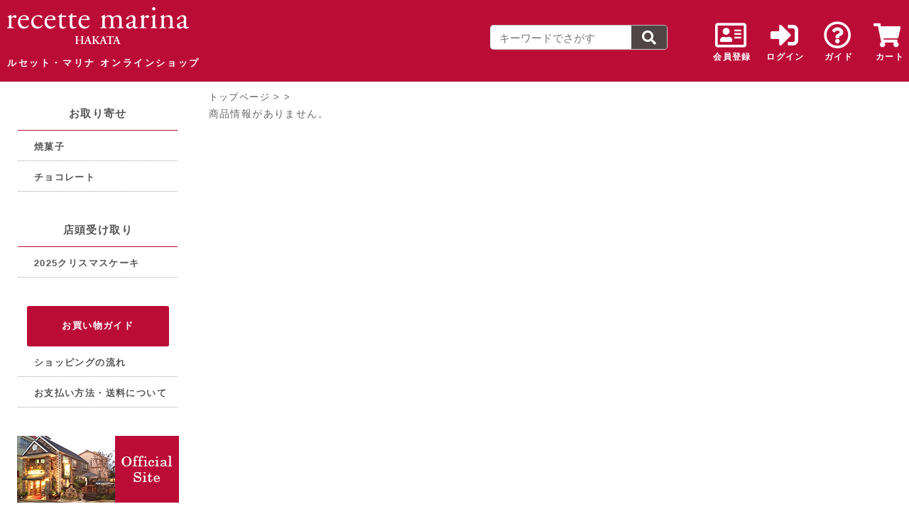

--- FILE ---
content_type: text/html; charset=SJIS-win
request_url: https://shop.cake-cake.net/recette_marina/select_item.phtml?CATE3_ID=28&tag_id=7&search_type=tag_search
body_size: 10569
content:
<!DOCTYPE html PUBLIC "-//W3C//DTD XHTML 1.0 Transitional//EN" "http://www.w3.org/TR/xhtml1/DTD/xhtml1-transitional.dtd">
<html xmlns="http://www.w3.org/1999/xhtml#" xmlns:mixi="http://mixi-platform.com/ns#" prefix="og: http://ogp.me/ns">
	
	<head>
		
				



		
		<meta http-equiv="Content-Type" content="text/html; charset=Shift_JIS" />
		
		<title> ƒ‹ƒZƒbƒgEƒ}ƒŠƒi</title>
		
		<meta name="robots" content="ALL" />
		<meta http-equiv="Content-Script-Type" content="text/javascript" />
		<meta http-equiv="Content-Style-Type" content="text/css" />
		<meta name="keywords" content="ƒ‹ƒZƒbƒgEƒ}ƒŠƒi,•Ÿ‰ª,•Ÿ‰ªŽs,“ì‹æŒx–í‹½,ƒP[ƒL,—m‰ÙŽq,ƒXƒC[ƒc,ƒo[ƒXƒf[,ƒMƒtƒg,”Ž‘½‚±‚¢‚µ" />
		<meta name="description" content="•Ÿ‰ª‚Ìl‹CƒP[ƒL‰®‚³‚ñ@ƒ‹ƒZƒbƒgEƒ}ƒŠƒi@‚ÌƒIƒ“ƒ‰ƒCƒ“ƒVƒ‡ƒbƒv‚Å‚·B" />
		<link rel="canonical" href="https://shop.cake-cake.net/recette_marina/select_item.phtml?CATE3_ID=28">
		
				<meta property="og:title" content="ƒ‹ƒZƒbƒgEƒ}ƒŠƒi-" />
		<meta property="og:type" content="article" />
		<meta property="og:url" content="https://shop.cake-cake.net/recette_marina/select_item.phtml?CATE3_ID=28&time=" />
		<meta property="og:site_name" content="ƒ‹ƒZƒbƒgEƒ}ƒŠƒi" />
		<meta property="og:description" content="" />
		<meta property="og:image" content="https://shop.cake-cake.net/recette_marina/images/cate_3/XL/?dt=" />
		<meta property="fb:app_id" content="100002472933934" />
		<meta name="twitter:card" content="summary_large_image">
		
				<meta property="mixi:description" content="" />
		<meta property="mixi:image" content="images/cate_3/M/?dt=" />
		
				<link href="css/style.css" rel="stylesheet" type="text/css" />
		<link href="css/select_item.css" rel="stylesheet" type="text/css" />
		
				<script type="text/javascript" src="https://shop.cake-cake.net/recette_marina/js/load.pjs?file_name=jquery.js"></script>
		<script type="text/javascript" src="https://shop.cake-cake.net/recette_marina/js/load.pjs?file_name=jquery.carouFredSel-6.2.1-packed.js"></script>
		<script type="text/javascript" src="https://shop.cake-cake.net/recette_marina/js/load.pjs?file_name=jquery.customSelect.min.js"></script>
		<script type="text/javascript" src="https://shop.cake-cake.net/recette_marina/js/load.pjs?file_name=func.js"></script>
		<script type="text/javascript" src="https://shop.cake-cake.net/recette_marina/js/load.pjs?file_name=enhanced_selecter/enhanced_selecter.js"></script>
		
				<script type="text/javascript" src="https://shop.cake-cake.net/recette_marina/js/load.pjs?file_name=modal_window.js"></script>
		
				<link rel="stylesheet" type="text/css" href="https://shop.cake-cake.net/recette_marina/js/load.pjs?file_name=alerts/jquery.alerts.pcss">
		<script type="text/javascript" src="https://shop.cake-cake.net/recette_marina/js/load.pjs?file_name=alerts/jquery.alerts.js"></script>
		<script type="text/javascript" src="https://shop.cake-cake.net/recette_marina/js/load.pjs?file_name=alerts/jquery.ui.draggable.js"></script>
		
				<script language="JavaScript" src="https://shop.cake-cake.net/recette_marina/js/load.pjs?file_name=guide.js"></script>
		
				<script type="text/javascript" async defer src="https://assets.pinterest.com/js/pinit.js"></script>
		<script type="text/javascript" src="https://apis.google.com/js/plusone.js"></script>
		
		
		<script type="text/javascript">
			
			$(function(){
				$('.customselect').customSelect({
					display: "slide"
				});
				
								var RESTOCK_NOTIFICATION_AJAX = 0;
				
								$(window).load(function (){
					
																
												$("#gmomp_loading_block").fadeIn(100);
						
																		
																		
										
										_bind();
					
																
												$("#gmomp_loading_block").fadeOut(100);
						
										
					
										if( $("#dammy_restock_notification_modal_button").length>0 ){
						$("#dammy_restock_notification_modal_button").modal_window({
																		"target_id": "modal_restock_notification_form",
																		"zindex": 901,
																		"width": 90,
																		"height": 90,
																		"max_width": 700,
																		"max_height": 500,
																		"bgcolor": "#8F85A3",
																		"close_window_selector": "#modal_restock_notification_button_block a",
																																				"callback_init": function(){
																			
																																						$("#dammy_restock_notification_modal_button").trigger('click');
																			
																																						$("#dammy_restock_notification_modal_button").unbind("click");
																			
																																						$("#modal_restock_notification_agreement_chk").bind("change", function(){
																																								if( $("#modal_restock_notification_agreement_chk").prop("checked") ){
																					$("#modal_restock_notification_regist_button").css("background-color", "#ddddfd");
																					
																																								} else {
																					$("#modal_restock_notification_regist_button").css("background-color", "#CCC");
																				}
																			});
																			
																		},
																																				"callback_show": function(){
																			
																																						$("#modal_restock_notification_agreement_chk").prop("checked", false);
																			
																																						$("#modal_restock_notification_regist_button").css("background-color", "#CCC");
																			
																		},
																																				"callback_hide_start": function(close_button_type){
																																						if( close_button_type == "ok" ){
																				
																																								if( !$("#modal_restock_notification_agreement_chk").prop("checked") ){
																					return false;
																				}
																				
																																								if( RESTOCK_NOTIFICATION_AJAX==0 ){
																					
																																										RESTOCK_NOTIFICATION_AJAX = 1;
																					
																																										$("#modal_restock_notification_regist_email").attr("disabled", "disabled");
																					
																																										$("#modal_restock_notification_regist_button").css("background-color", "#CCC");
																					
																																										var query_string = "cmd=restock_notification_regist" + "&" +
																										"token=" + $("#modal_restock_notification_regist_button").attr("data-token") + "&" +
																										"regist_item_id=" + $("#modal_restock_notification_regist_button").attr("data-item_id") + "&" +
																										"regist_e_mail=" + encodeURIComponent($("#modal_restock_notification_regist_email").val());
																					
																																										$("#gmomp_loading_block").fadeIn(100);
																					
																																										$.ajax({
																						type: "GET",
																						url: "?" + query_string,
																						async: true,
																						cache: false,
																						dataType: "json",
																						success: function(resultJson){
																							
																																														if( resultJson["RESULT"]!=undefined ){
																								switch(resultJson["RESULT"]){
																									case "OK":
																										jAlert($("#modal_restock_notification_item_name").html() + "\r\n\r\n“ü‰×’Ê’m‚ð“o˜^’v‚µ‚Ü‚µ‚½B", "“o˜^Š®—¹", function(){
																											$("#modal_restock_notification_form___modal_window_close_button span").trigger('click');
																										});
																										break;
																									case "NG":
																										jAlert(resultJson["ERROR_MSG"], "ƒGƒ‰[");
																										break;
																								}
																								
																								
																							}
																						},
																						complete: function(){
																							
																																														$("#modal_restock_notification_regist_email").removeAttr("disabled");
																							
																																														$("#modal_restock_notification_regist_button").css("background-color", "#ddddfd");
																							
																																														RESTOCK_NOTIFICATION_AJAX = 0;
																							
																																														$("#gmomp_loading_block").fadeOut(100);
																							
																						}
																					});
																				}
																				return false;
																			}
																		},
																	});
					}

					
															
				});
				
				
								function _bind(){
					
																
												$("#division").bind("change", ChangeDivision);
												$("#select_pos_shop").bind("change", ChangeSelectPosShop);
												$("#carry_date").bind("change", ChangeCarryDate);
						
										
										$(".addcart_btn").bind("click", ClickAddCartBtn);
					
										$(".zaiko_link").bind("click", ClickZaiko_Link);
					
										$(".pagelink").bind("click", clickPageLink);
					
										$("#item_review_disp").bind("change", changeItemReviewDisp);
					
										$("#review_btn").bind("click", clickReviewBtn);
					
										$(".restock_notification_button").bind("click", clickRestockNotificationButton);

										$("#share_button").bind("click", OpenShareMenu);
										$("#share_sns_menu").bind("click", ShareMenu);
				}
				
				
								function _unbind(){
					
																
												$("#division").unbind("change", ChangeDivision);
												$("#select_pos_shop").unbind("change", ChangeSelectPosShop);
												$("#carry_date").unbind("change", ChangeCarryDate);
						
										
										$(".addcart_btn").unbind("click", ClickAddCartBtn);
					
										$(".zaiko_link").unbind("click", ClickZaiko_Link);
					
										$(".pagelink").unbind("click", clickPageLink);
					
										$("#item_review_disp").unbind("change", changeItemReviewDisp);
					
										$("#review_btn").unbind("click", clickReviewBtn);
					
										$(".restock_notification_button").unbind("click", clickRestockNotificationButton);

										$("#share_button").unbind("click", OpenShareMenu);
										$("#share_sns_menu").unbind("click", ShareMenu);
				}
				
				
								$("#cate3_tmp_ul .thumb").hover(
					
					function () {
												var selectedSrc = $(this).attr("src").replace(/^(.+)_thumb(\.gif|\.jpg|\.png+)$/, "$1"+"$2");
						
												$("#detailTop_alpha #mainImg img").attr("src", selectedSrc);
						$("#detailTop_alpha #mainImg img").attr('width', "600px");
						$("#detailTop_alpha #mainImg img").attr('height', "555px");
						
						var tmp_ex = $(this).attr("tmp_ex");
						
						if( tmp_ex !="" ){
							$("#tmp_ex_box").css("display","block");
							$("#tmp_ex").html(tmp_ex);
							
						}else{
							$("#tmp_ex_box").css("display","none");
							
						}
							
					}
				);
				
				
								function ChangeDivision(){
					
										var division = $("#division").val();
					
										var admin_mode = $("#admin_mode").val();
					
										if (division != "none") {
						
												getCarryDateList(division, "", admin_mode);
						
										} else {
						
												$("#carry_date").prop("disabled", true);
						$("#carry_date").addClass("disabled");
						$("#carry_date").val("none");
						$(".quantity_select").prop("disabled", true);
						$(".quantity_select").addClass("disabled");
						$(".quantity_select").val("0");
					}
				}
				
								function ChangeSelectPosShop(){
					
										var select_pos_shop = $("#select_pos_shop").val();
					
										var admin_mode = $("#admin_mode").val();
					
										if (select_pos_shop != "none") {
						
												var stock = $("#select_pos_shop option:selected").attr("stock");
						
												if (stock == "exist") {
							
														getCarryDateList("", select_pos_shop, admin_mode);
							
												} else {
							
														jAlert("‘I‘ð‚Å‚«‚Ü‚¹‚ñB", 'Šm”F');
							
														var previous_select_pos_shop = $("#previous_select_pos_shop").val();
							
														$("#select_pos_shop").val(previous_select_pos_shop);
						}
						
										} else {
						
												$("#carry_date").prop("disabled", true);
						$("#carry_date").addClass("disabled");
						$("#carry_date").val("none");
						$(".quantity_select").prop("disabled", true);
						$(".quantity_select").addClass("disabled");
						$(".quantity_select").val("0");
						
												$("#previous_select_pos_shop").val(select_pos_shop);
					}
				}
				
				
								function getCarryDateList(division, select_pos_shop, admin_mode) {
					
										var cate3_id = $("#cate3_id").val();
					
										var cate3_pos_kbn = $("#cate3_pos_kbn").val();
					
										{
						var get_data = "cmd=get_carry_date_list"+
										"&CATE3_ID="+encodeURIComponent(cate3_id);
						
												if (cate3_pos_kbn == "0") {
							
							get_data = get_data + "&DIVISION="+encodeURIComponent(division);
							
												} else {
							
							get_data = get_data + "&SELECT_POS_SHOP="+encodeURIComponent(select_pos_shop);
							
						}
						
												if (admin_mode == "admin") {
							get_data = get_data + "&mode="+encodeURIComponent(admin_mode);
						}
					}
					
										_unbind();
					
										$("#gmomp_loading_block").fadeIn(100);
					
										$.ajax({
						type: "GET",
						url: "select_item.phtml?"+get_data,
						async: true,
						cache: false,
						success: function(result){
							
														$("#carry_date_select").html(result);
							
														$(".quantity_select").prop("disabled", true);
							$(".quantity_select").addClass("disabled");
							$(".quantity_select").val("0");
							
														if (cate3_pos_kbn == "1") {
								
																$("#previous_select_pos_shop").val(select_pos_shop);
							}
							
														_bind();
							
														$("#gmomp_loading_block").fadeOut(100);
							
						},
						error: function(){
							
														jAlert("ajax’ÊM‚ÉŽ¸”s‚µ‚Ü‚µ‚½B", 'Šm”F');
							
														_bind();
							
														$("#gmomp_loading_block").fadeOut(100);
						}
					});
				}
				
				
								function ChangeCarryDate(){
					
										var cate3_id = $("#cate3_id").val();
					
										var cate3_pos_kbn = $("#cate3_pos_kbn").val();
					
										var carry_date = $("#carry_date").val();
					
										var admin_mode = $("#admin_mode").val();
					
										if (carry_date == "none") {
						
												$(".quantity_select").prop("disabled", true);
						$(".quantity_select").addClass("disabled");
						$(".quantity_select").val("0");
						
												$("#previous_carry_date").val(carry_date);
						
										} else {
						
												var stock = $("#carry_date option:selected").attr("stock");
						
												if (stock == "exist") {
							
														{
																var get_data = "cmd=get_stock"+
												"&CATE3_ID="+encodeURIComponent(cate3_id)+
												"&CARRY_DATE="+encodeURIComponent(carry_date);
								
																if (cate3_pos_kbn == "0") {
									
																		var division = $("#division").val();
									
																		var get_data = get_data + "&DIVISION="+encodeURIComponent(division);
									
																} else {
									
																										}
								
																if (admin_mode == "admin") {
									get_data = get_data + "&mode="+encodeURIComponent(admin_mode);
								}
								
																_unbind();
								
																$("#gmomp_loading_block").fadeIn(100);
								
																$.ajax({
									type: "GET",
									url: "select_item.phtml?"+get_data,
									async: true,
									cache: false,
									success: function(result){
										
																				$("#variation_table_block").html(result);
										
																				$("#previous_carry_date").val(carry_date);
										
																				_bind();
										
																				$("#gmomp_loading_block").fadeOut(100);
										
									},
									error: function(){
										
																				jAlert("ajax’ÊM‚ÉŽ¸”s‚µ‚Ü‚µ‚½B", 'Šm”F');
										
																				_bind();
										
																				$("#gmomp_loading_block").fadeOut(100);
									}
								});
							}
							
												} else {
							
														jAlert("‘I‘ð‚Å‚«‚Ü‚¹‚ñB", 'Šm”F');
							
														var previous_carry_date = $("#previous_carry_date").val();
							
														$("#carry_date").val(previous_carry_date);
						}
					}
				}
				
				
								function ClickAddCartBtn(){
					
					var cmd_exc = $("#cmd_exc").val();
					var cate3_pos_kbn = $("#cate3_pos_kbn").val();
					var cart_pos_kbn = $("#cart_pos_kbn").val();
					var shop_notes = $("#shop_notes").val();
					var shop_notes_required = $("#shop_notes_required").val();
					const mode = $(this).attr('id');
					
										if( shop_notes_required==1 && (shop_notes=="" || shop_notes.match(/^( |@)+$/)) ){
						const wait_time = 400;
						const offset_top = $('#shop_notes_block').offset().top - 10;
						$("html,body").animate({
							scrollTop: offset_top
						}, wait_time);

						jAlert("‚¨“X‚Ö‚Ì‚²˜A——“‚Í•K‚¸“ü—Í‚µ‚Ä‰º‚³‚¢B","@");
						return; 
					}

										var checked_shop_check_text = true;
					$('input[name="shop_check_text__checkbox[]"]').each(function() {
						if ($(this).prop("checked") != true) {
							checked_shop_check_text = false;
							return false;							}
					});
					if (!checked_shop_check_text) {
						const wait_time = 400;
						const offset_top = $('#shop_check_text').offset().top - 10;
						$("html,body").animate({
							scrollTop: offset_top
						}, wait_time);

						jAlert("‚¨“X‚©‚ç‚ÌŠm”FŽ–€‚ð‚²Šm”F‚ÌãA•K‚¸ƒ`ƒFƒbƒN‚ð“ü‚ê‚Ä‰º‚³‚¢B", "@");
						return;
					}

					
										var item_chek_flag = 0;
					
					var item_id_list = {};
					var tmp_item_id_list = getIdAndValList_ByClass("hidden", "item_id");
					
					jQuery.each(tmp_item_id_list, function(element_id, val) {
						var item_id = $("#"+element_id).attr("item_id");
						var item_quantity = $("#item_quantity_"+item_id).val();
												if( item_quantity > 0 ){ item_chek_flag = 1 }
						
					});
					
										if (item_chek_flag != 1) {
						
												if( mode=="buynow_btn" && 0 > 0 ){
							window.location.href = 'cart.phtml';
							return;
						}
						
																			
														if (cate3_pos_kbn == "0") {
								
								jAlert("‚¨“Í‚¯æA‚¨“Í‚¯“úA¤•i‚Ì”—Ê‚ð‘I‘ð‚µ‚Ä‚­‚¾‚³‚¢B","@");
								
														} else {
								
																									
									jAlert("ŽóŽæ“úA¤•i‚Ì”—Ê‚ð‘I‘ð‚µ‚Ä‚­‚¾‚³‚¢B","@");
									
																
							}
							
																		
						return;
					}
					
										if( cate3_pos_kbn == 1 ){
						var cart_pos_shop = $("#cart_pos_shop").val();
						var select_pos_shop = $("#select_pos_shop").val();
						
												if( select_pos_shop =="none" ){ jAlert("Žó“n“X•Ü‚ð‘I‘ð‚µ‚Ä‰º‚³‚¢B","Œx"); return; }
												if( cart_pos_shop != 0 && cart_pos_shop != select_pos_shop ){ cmd_exc = "pos_shop_change"; }
						
												var orimine_flag = $("#orimine_flag").val();
						if (orimine_flag == 1) {
							
							var orimine_correct_pos_shop = $("#orimine_correct_pos_shop").val();
							
														if (orimine_correct_pos_shop == 0) {
								
								jAlert("ŽóŽæ“X•Ü‚ð‘I‘ð‚Å‚«‚Ü‚¹‚ñB","Œx");
								return;
								
														} else {
								
																if (select_pos_shop != orimine_correct_pos_shop) {
									
																		{
										var pos_shop_count = $("#pos_shop_count").val();
										
										if (pos_shop_count > 1) {
											var select_store = $("#select_pos_shop option:selected").attr("store");
											
										} else {
											var select_store = $("#select_pos_shop").attr("store");
											
										}
									}
									
									jAlert("‚±‚Ì¤•i‚Í" + select_store + "‚É‚Í’•¶‚Å‚«‚Ü‚¹‚ñB","Œx");
									return;
								}
							}
						}
					}
					
					
										var select_pos_kbn = null;
					
										var in_use_coupon_order_kbn = $("#session_coupon_order_kbn").val();
					
					
										if( cmd_exc != "" ){
						
						switch (cmd_exc)
						{
							case 'exc_this_item':
								var confirm_txt ="‚±‚Ì¤•i‚Í‘¼‚Ì¤•i‚Æˆê‚É‚²w“ü‚¢‚½‚¾‚¯‚Ü‚¹‚ñB\r\n¤•i‚ª“ü‚Á‚Ä‚¢‚éê‡‚ÍƒJ[ƒg‚Ì’†g‚ªƒNƒŠƒA‚³‚ê‚Ü‚·B";
								break;
							
							case 'exc_cart_item':
								var confirm_txt ="ƒJ[ƒg‚Ì’†‚É‘¼‚Ì¤•i‚Æˆê‚É‚²w“ü‚¢‚½‚¾‚¯‚È‚¢¤•i‚ª‚ ‚è‚Ü‚·B\r\nƒJ[ƒg‚Ì’†‚Ì¤•i‚ð“ü‚ê‚©‚¦‚Ü‚·‚©H";
								break;
							
							case 'pos_this_item':
								var confirm_txt ="‚±‚Ì¤•i‚Í“X“ª‚Å‚¨Žó“n‚·‚é¤•i‚É‚È‚è‚Ü‚·B\r\nƒJ[ƒg‚Ì’†‚Ì”­‘—¤•i‚Æ‚Íˆê‚É‚²w“ü‚Å‚«‚Ü‚¹‚ñB\r\n¤•i‚ð“ü‚ê‚©‚¦‚Ü‚·‚©H";
								break;
							
							case 'pos_cart_item':
								var confirm_txt ="‚±‚Ì¤•i‚Í”­‘—‚·‚é¤•i‚Æ‚È‚è‚Ü‚·B\r\nƒJ[ƒg‚Ì’†‚Ì“X“ª‚Å‚¨Žó“n‚·‚é¤•i‚Æ‚Íˆê‚É‚²w“ü‚Å‚«‚Ü‚¹‚ñB\r\n¤•i‚ð“ü‚ê‚©‚¦‚Ü‚·‚©H";
								break;
								
							case 'ref_this_item':
								var confirm_txt ="‚±‚Ì¤•i‚Í”­‘—•û–@‚ª—â‘ ˆÈŠO‚Ì¤•i‚Æˆê‚É‚²w“ü‚¢‚½‚¾‚¯‚Ü‚¹‚ñB\r\nŒ»ÝƒJ[ƒg‚É‚Í”­‘—•û–@‚ª—â‘ ˆÈŠO‚Ì¤•i‚ª‚ ‚è‚Ü‚·B\r\n‚±‚Ì¤•i‚ð”ƒ‚¤ê‡‚ÍAŒ»Ý‚ÌƒJ[ƒg‚Ì’†g‚ª”jŠü‚³‚ê‚Ü‚·‚ª‚æ‚ë‚µ‚¢‚Å‚µ‚å‚¤‚©H";
								break;
							
							case 'ref_cart_item':
								var confirm_txt ="ƒJ[ƒg“à‚Ì¤•i‚É”­‘—•û–@‚ª—â‘ ‚Ì¤•i‚ª‚ ‚è‚Ü‚·B\r\n‚±‚Ì¤•i‚ð”ƒ‚¤ê‡‚ÍAŒ»Ý‚ÌƒJ[ƒg‚Ì’†g‚ª”jŠü‚³‚ê‚Ü‚·‚ª‚æ‚ë‚µ‚¢‚Å‚µ‚å‚¤‚©H";
								break;
								
							case 'frz_this_item':
								var confirm_txt ="‚±‚Ì¤•i‚Í”­‘—•û–@‚ª—â“€ˆÈŠO‚Ì¤•i‚Æˆê‚É‚²w“ü‚¢‚½‚¾‚¯‚Ü‚¹‚ñB\r\nŒ»ÝƒJ[ƒg‚É‚Í”­‘—•û–@‚ª—â“€ˆÈŠO‚Ì¤•i‚ª‚ ‚è‚Ü‚·B\r\n‚±‚Ì¤•i‚ð”ƒ‚¤ê‡‚ÍAŒ»Ý‚ÌƒJ[ƒg‚Ì’†g‚ª”jŠü‚³‚ê‚Ü‚·‚ª‚æ‚ë‚µ‚¢‚Å‚µ‚å‚¤‚©H";
								break;
							
							case 'frz_cart_item':
								var confirm_txt ="ƒJ[ƒg“à‚Ì¤•i‚É”­‘—•û–@‚ª—â“€‚Ì¤•i‚ª‚ ‚è‚Ü‚·B\r\n‚±‚Ì¤•i‚ð”ƒ‚¤ê‡‚ÍAŒ»Ý‚ÌƒJ[ƒg‚Ì’†g‚ª”jŠü‚³‚ê‚Ü‚·‚ª‚æ‚ë‚µ‚¢‚Å‚µ‚å‚¤‚©H";
								break;
							
							case 'pos_shop_change':
								var confirm_txt ="ƒJ[ƒg“à‚ÌŽó‚¯Žæ‚è“X•Ü‚ÆˆÙ‚È‚é“X•Ü‚ªÝ’è‚³‚ê‚Ä‚¢‚Ü‚·\r\n‚±‚Ì“X•Ü‚ÅŽó‚¯Žæ‚éê‡‚ÍAŒ»Ý‚ÌƒJ[ƒg‚Ì’†g‚ª”jŠü‚³‚ê‚Ü‚·‚ª‚æ‚ë‚µ‚¢‚Å‚µ‚å‚¤‚©H";
								break;
							
							case 'cate1_exculusion_item':
																var confirm_txt = $("#cate1_explanation").val();
								break;
								
							default:
								var confirm_txt ="ŽóŽæ“ú‚ªˆÙ‚È‚é¤•i‚ðˆê“x‚É‚²w“ü‚·‚é‚±‚Æ‚Í‚Å‚«‚Ü‚¹‚ñB\r\nŽóŽæ“ú–ˆ‚É‚²w“üŽè‘±‚«‚ðs‚Á‚Ä‚­‚¾‚³‚¢B";
								break;
						}
						
												if ( jConfirm(confirm_txt, '’ˆÓ',function(isOk){
							
							if( isOk ){
								
																if( in_use_coupon_order_kbn==1 && select_pos_kbn==1 ){
									if ( jConfirm("", '’ˆÓ',function(isOk){
										if( isOk ){
											var cmd;
											if (mode == 'addcart_btn') {
												cmd = "removeAdd";
											} else if (mode == 'buynow_btn') {
												cmd = "removeAdd_buynow";
											}
											_ImputAddCartBtn(cmd);
										}
									}));
									
																} else if( in_use_coupon_order_kbn==2 && select_pos_kbn==0 ){
									if ( jConfirm("", '’ˆÓ',function(isOk){
										if( isOk ){
											var cmd;
											if (mode == 'addcart_btn') {
												cmd = "removeAdd";
											} else if (mode == 'buynow_btn') {
												cmd = "removeAdd_buynow";
											}
											_ImputAddCartBtn(cmd);
										}
									}));
									
																} else {
									var cmd;
									if (mode == 'addcart_btn') {
										cmd = "removeAdd";
									} else if (mode == 'buynow_btn') {
										cmd = "removeAdd_buynow";
									}
									_ImputAddCartBtn(cmd);
								}
								
							}
						}));
						
										} else {
						
												if( in_use_coupon_order_kbn==1 && select_pos_kbn==1){
							if ( jConfirm("", '’ˆÓ',function(isOk){
								if( isOk ){
																		CompareCarryDate(mode);
								}
							}));
							
												} else if( in_use_coupon_order_kbn==2 && select_pos_kbn==0){
							if ( jConfirm("", '’ˆÓ',function(isOk){
								if( isOk ){
									var cmd;
									if (mode == 'addcart_btn') {
										cmd = "add";
									} else if (mode == 'buynow_btn') {
										cmd = "add_buynow";
									}
									_ImputAddCartBtn(cmd);
								}
							}));
							
												} else {
							
														if (cate3_pos_kbn == "0") {
								
																var cmd;
								if (mode == 'addcart_btn') {
									cmd = "add";
								} else if (mode == 'buynow_btn') {
									cmd = "add_buynow";
								}
								_ImputAddCartBtn(cmd);
								
														} else {
								
																									
																											CompareCarryDate(mode);
									
																							}
						}
						
					}
				}
				
				
								function CompareCarryDate(mode) {
					
										{
												var carry_date = $("#carry_date").val();
						var carry_date_array = carry_date.split('-');
						var carry_date_text = carry_date_array[0] + "”N" + carry_date_array[1] + "ŒŽ" + carry_date_array[2] + "“ú";
						
						var carry_date_unix_timestamp = $("#carry_date option:selected").attr("unix_timestamp");
					}
					
										{
												_unbind();
						
												$("#gmomp_loading_block").fadeIn(100);
						
																		$.ajax({
							type: "GET",
							url: "get_select_item_page_carry_date.phtml",
							async: false,
							cache: false,
							success: function(result){
								
																_bind();
								
																$("#gmomp_loading_block").fadeOut(100);
								
																if (result == "" || (result != "" && result == carry_date_unix_timestamp)) {
									
																		var cmd;
									if (mode == 'addcart_btn') {
										cmd = "add";
									} else if (mode == 'buynow_btn') {
										cmd = "add_buynow";
									}
									_ImputAddCartBtn(cmd);
									
																} else {
									
									var confirm_txt = "ƒJ[ƒg‚É“ü‚Á‚Ä‚¢‚é¤•i‚ÆˆÙ‚È‚éŽóŽæ“ú‚ª‘I‘ð‚³‚ê‚Ä‚¢‚Ü‚·B\n";
									confirm_txt = confirm_txt + "1‰ñ‚Ì’•¶‚ÅŽw’è‚Å‚«‚éŽóŽæ“ú‚Í1“ú‚Ì‚Ý‚Ì‚½‚ßA‚·‚Å‚ÉƒJ[ƒg‚É“ü‚Á‚Ä‚¢‚é¤•iŠÜ‚ß‚·‚×‚ÄŒ»Ý‘I‘ð‚³‚ê‚Ä‚¢‚éŽóŽæ“úi" + carry_date_text + "j‚É•ÏX‚µ‚Ü‚·‚ª‚æ‚ë‚µ‚¢‚Å‚·‚©H";
									
																		if ( jConfirm(confirm_txt, '’ˆÓ',function(isOk){
										
																				if( isOk ){
											var cmd;
											if (mode == 'addcart_btn') {
												cmd = "add";
											} else if (mode == 'buynow_btn') {
												cmd = "add_buynow";
											}
											_ImputAddCartBtn(cmd);
										}
									}));
								}
							},
							error: function(){
								
																_bind();
								
																$("#gmomp_loading_block").fadeOut(100);
								
																jAlert("ajax’ÊM‚ÉŽ¸”s‚µ‚Ü‚µ‚½B", 'Šm”F');
							}
						});
					}
				}
				
				
								function _ImputAddCartBtn(cmd){
					
					$("#cmd").val(cmd);
					$("#input_cart_form").attr("method","POST");
					$("#input_cart_form").attr("action","cart.phtml");

					if (cmd == 'add' || cmd == 'removeAdd') {
						$("<input>", {
							type: "hidden",
							name: "return_url",
							value: location.href + "&cmd=init_afteraddcart",
						}).appendTo($("#input_cart_form"));
					}

					$("#input_cart_form").submit();
					
				}
				
				
								function ClickZaiko_Link(){
					
										var item_id = $(this).attr("item_id");
					
										var check_stock_page_width = $(this).attr("check_stock_page_width");
					var check_stock_page_height = $(this).attr("check_stock_page_height");
					
										window.open("check_stock.phtml?cate3_id=&item_id="+item_id, "_blank", "top=50,left=50,width="+check_stock_page_width+",height="+check_stock_page_height+",scrollbars=1,location=0,menubar=0,toolbar=0,status=1,directories=0,resizable=1");
				}
				
				
								function clickPageLink(){
					
					var page = $(this).attr("page");
					
					_getItemReviewLIst(page);
				}
				
								function changeItemReviewDisp(){
					
					var page = 1;
					
					_getItemReviewLIst(page);
				}
				
								function _getItemReviewLIst(page){
					
					var input_item_review_disp = $("#item_review_disp").val();
					var cate3_id = $("#cate3_id").val();
					
										if (page == "" || input_item_review_disp == "" || cate3_id == "") {
						jAlert('‰æ–Ê‚ðÄ•\Ž¦‚µ‚Ä‚­‚¾‚³‚¢B', 'Šm”F');
						return;
					}
					
										_unbind();
					
										var post_data = "page="+encodeURIComponent(page)+
									"&input_item_review_disp="+encodeURIComponent(input_item_review_disp)+
									"&CATE3_ID="+encodeURIComponent(cate3_id);
					
										$.ajax({
												beforeSend: function(xhr){
						    xhr.overrideMimeType('text/html;charset=Shift_JIS');
						},
						type: "POST",
						url: "select_item.phtml?cmd=get_review",
						async: true,
						cache: false,
						data: post_data,
						success: function(result){
							
														$("#panel1").html(result);
							
														_bind();
						}
					});
				}
				
				

				
				
								function clickReviewBtn(){
					
					var err_msg = "";
					
					var review_age = $("#input_review_age").val();
					var review_sex = $("#input_review_sex").val();
					var review_name = $("#input_review_name").val();
					var review_rate = $("input:radio[name='review_rate']:checked").val();
					var review_title = $("#input_review_title").val();
					var review_body = $("#input_review_body").val();
					
					
										if( !$.inArray(review_age, [0,1,2,3,4,5,6]) ){
						review_age = 0;
					}
					
										if( !$.inArray(review_sex, ["–¢‘I‘ð","—«","’j«"]) ){
						review_sex = "–¢‘I‘ð";
					}
					
					if( review_rate == undefined || !$.inArray(review_rate, [1,2,3,4,5]) ){
						err_msg += "•]‰¿‚ð‘I‘ð‚µ‚Ä‚­‚¾‚³‚¢B\r\n";
					}
					
										if( review_name.length > 10  ){
						err_msg += "ƒjƒbƒNƒl[ƒ€‚Í‚P‚O•¶ŽšˆÈ“à‚ÅÝ’è‚µ‚Ä‚­‚¾‚³‚¢B\r\n";
					}else if( review_name.length == 0 ){
						err_msg += "ƒjƒbƒNƒl[ƒ€‚ð“ü—Í‚µ‚Ä‚­‚¾‚³‚¢B\r\n";
					}
					
					if( review_title.length > 30  ){
						err_msg += "ƒ^ƒCƒgƒ‹‚Í‚R‚O•¶ŽšˆÈ“à‚ÅÝ’è‚µ‚Ä‚­‚¾‚³‚¢B\r\n";
					}else if( review_title.length == 0 ){
						err_msg += "ƒ^ƒCƒgƒ‹‚ð“ü—Í‚µ‚Ä‚­‚¾‚³‚¢B\r\n";
					}
					
					if( review_body.length == 0 ){
						err_msg += "–{•¶‚ð“ü—Í‚µ‚Ä‚­‚¾‚³‚¢B\r\n";
					}
					
					if( err_msg != ""){
						jAlert(err_msg,"Šm”F");
						return;
					}
					
					var post_data = "review_age="+encodeURIComponent(review_age)+
									"&review_name="+encodeURIComponent(review_name)+
									"&review_rate="+encodeURIComponent(review_rate)+
									"&review_title="+encodeURIComponent(review_title)+
									"&review_body="+encodeURIComponent(review_body)+
									"&review_sex="+encodeURIComponent(review_sex)+
									"&CATE3_ID="+encodeURIComponent($("#cate3_id").val());
					
										_unbind();
					
										$.ajax({
						type: "POST",
						url: "review.phtml?cmd=post_review",
						async: true,
						cache: false,
						dataType: "json",
						data: post_data,
						success: function(result){
							
														if( result['STATUS']=='NG' ){
								
								jAlert(result['MESSAGE'], 'Šm”F');
								
							} else {
																
								$("#panel1").empty();
								$("#panel1").html("<div class='center' style='padding:20px;'>“Še‚ªŠ®—¹‚µ‚Ü‚µ‚½B\r\n”½‰f‚É‚Í‘‚«ž‚Ý‚©‚ç‚¨ŽžŠÔ‚ð’¸‚¢‚Ä‚¨‚è‚Ü‚·B‚²—¹³‚­‚¾‚³‚¢‚Ü‚¹B</div>");
							}
							
														_bind();
						},
					});
					
				}
				
				
								function clickRestockNotificationButton(){
					
										var objThis = $(this);
					
										$("#modal_restock_notification_regist_button").attr("disabled", "disabled");
					
										$.ajax({
						type: "GET",
						url: "?cmd=get_token",
						async: true,
						cache: false,
						dataType: "json",
						success: function(resultJson){
														if( resultJson["RESTOCK_NOTIFICATION_TOKEN"]!=undefined ){
																$("#modal_restock_notification_regist_button").attr("data-token", resultJson["RESTOCK_NOTIFICATION_TOKEN"]);
								$("#modal_restock_notification_regist_button").attr("data-item_id", objThis.data("item_id"));
								$("#modal_restock_notification_item_image").attr("src", objThis.data("item_image"));
								$("#modal_restock_notification_item_name").html(objThis.data("item_name"));
								$("#modal_restock_notification_item_price").html(objThis.data("item_price"));
								
																$("#dammy_restock_notification_modal_button").trigger('click');
							}
						},
						complete: function(){
							$("#modal_restock_notification_regist_button").removeAttr("disabled");
						}
					});
				}



								function OpenShareMenu() {
					$('#share_sns_menu').show();
					$(document).bind("click", closeShareMenu);
					event.stopPropagation();
				}

								function closeShareMenu() {
					$('#share_sns_menu').hide();
					$(document).unbind("click", closeShareMenu);
				}

								function ShareMenu() {
					event.stopPropagation();
				}
				
			});
			
		</script>
		<!--[if lt IE 8]><script src="selectivizr.js"></script><![endif]-->
		
				<style type="text/css">
			.fb_iframe_widget span {height: 20px; z-index: 0; overflow: hidden;}
		</style>
				<link rel="shortcut icon" href="images/favicon.ico">

	<script src="//kitchen.juicer.cc/?color=B67npjfwQEs=" async></script>





	</head>
	
	<body>
		
				


		
				
<script async src="https://www.googletagmanager.com/gtag/js?id=G-PMQGK633N0"></script>
<script>
	window.dataLayer = window.dataLayer || [];
	function gtag(){dataLayer.push(arguments);}
	gtag('js', new Date());
	
		gtag('config', 'G-PMQGK633N0');
	
			gtag('config', 'G-WLCVZMP25F');
		
	
				gtag("event", "view_item", {
			"currency": "JPY",
			"value": 0,
			"items": [
						  	],
		});
		
	
			
</script>





<!-- Global site tag (gtag.js) - Google Analytics -->
<script async src="https://www.googletagmanager.com/gtag/js?id=UA-723071-3"></script>
<script>
	window.dataLayer = window.dataLayer || [];
	function gtag(){dataLayer.push(arguments);}
	
	gtag('js', new Date());
	gtag('config', 'UA-723071-3');
	
					  	
						
	  	
						    gtag('config', 'UA-723071-64');
		  	
	  
</script>

		
				<div id="fb-root"></div>
		<script>
			(
				function(d, s, id) {
					var js, fjs = d.getElementsByTagName(s)[0];
					if (d.getElementById(id)) return;
					js = d.createElement(s); js.id = id;
					js.src = "//connect.facebook.net/ja_JP/sdk.js#xfbml=1&version=v2.4";
					fjs.parentNode.insertBefore(js, fjs);
				}
				(document, 'script', 'facebook-jssdk')
			);
		</script>
		
		<div id="wrapper">
			<script src="https://code.jquery.com/ui/1.12.1/jquery-ui.min.js" integrity="sha256-VazP97ZCwtekAsvgPBSUwPFKdrwD3unUfSGVYrahUqU=" crossorigin="anonymous"></script>
<link rel="stylesheet" href="https://code.jquery.com/ui/1.12.1/themes/smoothness/jquery-ui.css">


<script type="text/javascript">
		$(function() {
		let suggestion_Cate3_mst = ["\u535a\u591a\u3053\u3044\u3057","\u8cb7\u7269\u888b","\u30d1\u30f4\u30a7\u30fb\u30b7\u30e7\u30b3\u30e9","\u30c6\u30ea\u30fc\u30cc\u30fb\u30b7\u30e7\u30b3\u30e9","\u535a\u591a\u306e\u307c\u305b\u3082\u3093"];
		$( "#searchText" ).autocomplete({
		source: suggestion_Cate3_mst,
		});
	});
</script>		


<link href="css/popup_banner.css" rel="stylesheet" type="text/css" />
<link href="css/floating_banner.css" rel="stylesheet" type="text/css" />
<script src="https://cdnjs.cloudflare.com/ajax/libs/jquery-cookie/1.4.1/jquery.cookie.min.js"></script>
<script type="text/javascript">
	$(function(){
		
		$(".overlays").show();
		$.cookie('p_btnFlg') == 'on'?$(".overlays").hide():$(".overlays").show();
		$(".p_btn_areas button").click(function(){
			$(".overlays").fadeOut();
			$.cookie('p_btnFlg', 'on', { expires: 1,path: '/recette_marina/' }); //cookie‚Ì•Û‘¶
		});
	});
</script>

<script type="text/javascript">
	$(function(){
		$(".f_banner").show();
		$.cookie('f_btnFlg') == 'on'?$(".f_banner").hide():$(".f_banner").show();
		$(".f_banner button").click(function(){
			$(".f_banner").fadeOut();
			$.cookie('f_btnFlg', 'on', { expires: 1,path: '/recette_marina/' }); //cookie‚Ì•Û‘¶
		});
	});
</script>

<script>
	$(function(){
		$(document).ready(function(){
	  	$('.f_banner_close').click(function(){
	    	$(this).parent().hide();
	    });
	  });
	});
</script>



<link href="css/news_header.css" rel="stylesheet" type="text/css" />


<script type="text/javascript" src="js/pagetop.js"></script>
<div id="header_bg">
	<div id="header">
		<div id="headerNav">
			<ul class="login">
				
								
													<li><a href="user_add_nina.phtml?cmd=user_add1"><i class="far fa-address-card fa-3x"></i><br><span class="ico_text">‰ïˆõ“o˜^</a></li>
					<li><a href="member_menu.phtml"><i class="fas fa-sign-in-alt fa-3x"></i><br><span class="ico_text">ƒƒOƒCƒ“</span></a></li>
				
												
                <li><a href="guide.phtml"><i class="far fa-question-circle fa-3x"></i><br><span class="ico_text">ƒKƒCƒh</span></a></li>
				
				<li class="carttext" style="margin-right:0;"><a href="cart.phtml"><i class="fas fa-shopping-cart fa-3x"></i><br><span class="ico_text">ƒJ[ƒg</span><span class="cart_in"></span></a></li>
				
			</ul>
            
						      
      								<div id="nav_searchBox">
						
																			
							<form id="site-search" name="site-search" method="post" action="cate1_select.phtml?cmd=key_search" style="width:200px;">
								
								
								<div class="customselect-wrap">
									
									<div class="arrow"></div> 

									
								</div>
								
								<div class="nav-searchField">
									
									<div id="nav-searchFieldInner">
										<input id="searchText" rel="¤•iŒŸõ" type="text" autocomplete="off" name="field-keywords" value="" title="ƒL[ƒ[ƒh‚Å‚³‚ª‚·" placeholder=" ƒL[ƒ[ƒh‚Å‚³‚ª‚·"/>
										<!--submitBtn-->
										<div class="submitBtn"><input type="submit" value="&#xf002;" class="fas" />
                                        </div>
									</div>
									
								</div>
							</form>
						
																		
					</div><!--nav_searchBox-->

	  </div><!--headerNav-->
		
      <div id="header_main" >
        	
            <div id="logo">
                <a href="index.phtml"><img src="images/header_logo.png" alt="ƒwƒbƒ_[ƒƒS" /></a>
            </div>
            <h1>ƒ‹ƒZƒbƒgEƒ}ƒŠƒi ƒIƒ“ƒ‰ƒCƒ“ƒVƒ‡ƒbƒv</h1>
           
      </div>

	</div><!--header-->
</div><!--header_bg-->
			
			<div id="main_contets" class="mt10 select_item_page">
				
				<div id="side_menu">
	
			<link href="css/modal.css" rel="stylesheet" type="text/css" />
	<div id="modal" class="clearfix">
		<div id="open01">
			<a href="#" class="close_overlay">~</a>
			<div class="modal_window">
				<h2>ƒN[ƒ|ƒ“Žg—p‚Å‚«‚Ü‚·I</h2>
				<div>ƒŒƒW‚Å”­Œ”‚³‚ê‚½ƒN[ƒ|ƒ“‚ÌƒR[ƒh‚ð<br>“ü—Í‚µ‚Ä’¸‚­‚±‚Æ‚ÅƒIƒ“ƒ‰ƒCƒ“ƒVƒ‡ƒbƒv‚Å“Á“T‚ðŽó‚¯‚ç‚ê‚Ü‚·</div><br>
				<a href="#" class=""><strong>y~zCLOSE</strong></a>
			</div><!--/.modal_window-->
		</div><!--/#open01-->
	</div><!--/#modal-->
	
	<div id="side_menu_contents">
		<div class="side_list cate_01">
																							<ul id="auto_cat_1" class="auto_cat">
						<li class="first sd_icon">
																						‚¨Žæ‚èŠñ‚¹													</li>
						
														
								<li>
									<a href="cate1_select.phtml?cmd=tag_search&t_id=3">
																				Ä‰ÙŽq									</a>
								</li>
								
								<li>
									<a href="cate1_select.phtml?cmd=tag_search&t_id=4">
																				ƒ`ƒ‡ƒRƒŒ[ƒg									</a>
								</li>
																		</ul>
																					<ul id="auto_cat_2" class="auto_cat">
						<li class="first sd_icon">
																						“X“ªŽó‚¯Žæ‚è													</li>
						
														
								<li>
									<a href="cate1_select.phtml?cmd=tag_search&t_id=7">
																				2025ƒNƒŠƒXƒ}ƒXƒP[ƒL									</a>
								</li>
																		</ul>
									</div>
		
		<div class="side_list cate_02">
			<ul>
				<li class="first02"><a href="guide.phtml">‚¨”ƒ‚¢•¨ƒKƒCƒh</a></li>
				<li><a href="guide.phtml?cmd=nagare">ƒVƒ‡ƒbƒsƒ“ƒO‚Ì—¬‚ê</a></li>
				<li><a href="guide.phtml?cmd=add_page_paysend">‚¨Žx•¥‚¢•û–@E‘——¿‚É‚Â‚¢‚Ä</a></li>
			</ul>
		</div>
		
		<div class="side_btn02 mb10"><a href="https://www.recette-marina.com/" target="_blank"><img src="images/shop_bn.jpg" alt="‚¨“X‚ÌƒIƒtƒBƒVƒƒƒ‹ƒTƒCƒg"></a></div>
		
		<div class="side_list cate_03">
			<ul>
				<!--<li><a href="" target="_blank"><i class="fab fa-facebook fa-2x fa-fw"></i>Facebook</a></li>
				<li><a href="" target="_blank"><i class="fab fa-twitter fa-2x fa-fw"></i>Twitter</a></li>
				<li><a href="" target="_blank"><i class="fab fa-instagram fa-2x fa-fw"></i>Instagram</a></li>-->
			</ul>
		</div>
	</div>
</div>
				
				
				<div id="main">
					
																
												<div id="tag_pankuzu">
							
							<a href="https://shop.cake-cake.net/recette_marina/index.phtml">ƒgƒbƒvƒy[ƒW</a>
							>
							
																						<a id="tag_name" href="cate1_select.phtml?cmd=tag_search&t_id="></a>
								>
														
							<span id="current_pankuzu"></span>
							
						</div>
						
										
					
					<div id="contents">
						
																			
																						
								<div id="noitempage">¤•iî•ñ‚ª‚ ‚è‚Ü‚¹‚ñB</div>
								
																					
						
																				<div id="pickup">
															</div><!--pickup-->
						
																		
												<link href="css/browsing_history.css" rel="stylesheet" type="text/css" />
						
					</div><!--contents-->
					
				</div><!--main-->
				
			</div><!--main_contets-->
			
			
			<div id="footer">
	
	<div id="totop">
		<a href="#top"></a>
	</div>
	
	<div class="footer_bg">
		
		<div class="content">
			
																					<dl class="first-child" >
						<dt class="ft_icon auto_group_foot">
															‚¨Žæ‚èŠñ‚¹													</dt>
						
						<dd>
							<ul class="auto_item_foot">
																										
										<li><a href="cate1_select.phtml?cmd=tag_search&t_id=3">Ä‰ÙŽq</a></li>
										
										<li><a href="cate1_select.phtml?cmd=tag_search&t_id=4">ƒ`ƒ‡ƒRƒŒ[ƒg</a></li>
																								</ul>
						</dd>
					</dl>
																					<dl  >
						<dt class="ft_icon auto_group_foot">
															“X“ªŽó‚¯Žæ‚è													</dt>
						
						<dd>
							<ul class="auto_item_foot">
																										
										<li><a href="cate1_select.phtml?cmd=tag_search&t_id=7">2025ƒNƒŠƒXƒ}ƒXƒP[ƒL</a></li>
																								</ul>
						</dd>
					</dl>
															
			<dl>
				<dt class="ft_icon">‰ïˆõ‚É‚Â‚¢‚Ä</dt>
				<dd>
					<ul>
						<li><a href="guide.phtml?cmd=shop#login">‚Í‚¶‚ß‚Ä‚Ì•û‚Ö</a></li>
						<li><a href="guide.phtml?cmd=shop#tokuten">‰ïˆõ‚Ì“Á“T‚É‚Â‚¢‚Ä</a></li>
																			<li><a href="guide.phtml?cmd=shop#point">ƒ|ƒCƒ“ƒg‚É‚Â‚¢‚Ä</a></li>
												<li class="last-child"><a href="guide.phtml?cmd=shop#infoupd">“o˜^î•ñ‚Ì•ÏX‚É‚Â‚¢‚Ä</a></li>
					</ul>
				</dd>
			</dl>
			
			<dl>
				<dt class="ft_icon">‚¨”ƒ‚¢•¨ƒKƒCƒh</dt>
				<dd>
					<ul>
						<li><a href="guide.phtml?cmd=nagare">ƒVƒ‡ƒbƒsƒ“ƒO‚Ì—¬‚ê</a></li>
						<li><a href="guide.phtml?cmd=add_page_paysend">‚¨Žx•¥‚¢E‘——¿‚É‚Â‚¢‚Ä</a></li>
						<li><a href="guide.phtml?cmd=henpin">•Ô•iŒðŠ·‚É‚Â‚¢‚Ä</a></li>
						<li><a href="guide.phtml?cmd=kankyou">‚²—˜—pŠÂ‹«</a></li>
						<li><a href="guide.phtml?cmd=configuration_mail">ƒ[ƒ‹‚ª“Í‚©‚È‚¢ê‡</a></li>
						<li class="last-child"><a href="guide.phtml?cmd=otoiawase">‚¨–â‚¢‡‚í‚¹</a></li>
					</ul>
				</dd>
			</dl>
			
			<dl>
				<dt class="ft_icon">“X•Üî•ñ</dt>
				<dd>
					<ul>
						<!--<li><a href="guide.phtml?cmd=aboutinfo">ƒAƒNƒZƒX</a></li>-->
						<li><a href="https://www.recette-marina.com/" target="_blank">ƒIƒtƒBƒVƒƒƒ‹ƒTƒCƒg</a></li>
						<!--<li class="last-child"><a href="" target="_blank">Facebook</a></li>-->
						<!--<li><a href="" target="_blank">Twitter</a></li>-->
						<!--<li><a href="" target="_blank">Instagram</a></li>-->
					</ul>
				</dd>
			</dl>
			
		</div><!--#footer.content-->
		
	</div><!--.footer_bg-->
	
	<!--@ƒtƒbƒ^[ƒƒjƒ…[‚µ‚½‚ÌƒƒS•ƒvƒ‰ƒCƒoƒV[•¤Žæ•copyright@-->
	<div>
		<div class="footer_logo">
			<div id="logo">
				<a href="index.phtml"><img src="images/footer_logo.png" alt="ƒƒS" width="140px"></a>
			</div>
			<div class="footer_menu">
				<ul>
					<li><a href="guide.phtml?cmd=privacy">ƒvƒ‰ƒCƒoƒV[ƒ|ƒŠƒV[</a></li>
					<li><a href="guide.phtml?cmd=houmon">“Á’è¤Žæˆø–@‚ÉŠî‚Ã‚­•\‹L</a></li>
				</ul>
			</div>
			<div class="copy">Copyright (c)Recette Marina All Right Reserved.</div>
		</div>
	</div>
	
</div><!--footer-->

<!--<link href="https://use.fontawesome.com/releases/v5.1.0/css/all.css" rel="stylesheet">-->
<link href="css/all.min.css" rel="stylesheet">
            
			
		</div><!--wrapper-->
		
				<div id="gmomp_loading_block" style="display:none; position:fixed; z-index: 1000; width:100%; height:100%; top:0; left:0;">
			<div id="background_filter" style="position: fixed; z-index: 1001; width:100%; height:100%; top:0; left:0; background-color:#FFFFFF; opacity: 0.7;"></div>
			<img id="gmomp_loading_img" style="display: block; position: fixed; z-index: 1002; top: 50%; left: 50%; margin-top: -88px; margin-left: -44px;" src="images/gmomp_loading.gif">
		</div>
		
	</body>
	
</html>


--- FILE ---
content_type: text/css
request_url: https://shop.cake-cake.net/recette_marina/css/style.css
body_size: 18633
content:
@charset "utf-8";
/* CSSPortal Optimiser: Tue, 14 May 2019 06:06:45 +0000 */
html,body,div,span,object,iframe,h1,h2,h3,h4,h5,h6,p,blockquote,pre,abbr,address,cite,code,del,dfn,em,img,ins,kbd,q,samp,small,strong,sub,sup,var,b,i,dl,dt,dd,ol,ul,li,fieldset,form,label,legend,table,caption,tbody,tfoot,thead,tr,th,td,article,aside,canvas,details,figcaption,figure,footer,header,hgroup,menu,nav,section,summary,time,mark,audio,video{background:transparent;border:0;font-style:normal;font-weight:500;list-style:none;margin:0;outline:0;padding:0;vertical-align:baseline}
article,aside,canvas,details,figcaption,figure,footer,header,hgroup,menu,nav,section,summary{display:block}
nav ul{list-style:none}
blockquote,q{quotes:none}
blockquote:before,blockquote:after,q:before,q:after{content:''}
a{background:transparent;border:0;margin:0;padding:0;vertical-align:baseline}
ins{background-color:#ff9;color:#555;text-decoration:none}
mark{background-color:#ff9;color:#555;font-style:italic;font-weight:700}
del{text-decoration:line-through}
abbr[title],dfn[title]{border-bottom:1px dotted #555;cursor:help}
table{border-collapse:collapse;border-spacing:0;width:100%}
hr{border:0;border-top:1px solid #b1b1b1;display:block;height:1px;margin:1em 0;padding:0}
br{letter-spacing:0}
.fs11{font-size:1.1rem!important}
.fs12{font-size:1.2rem!important}
.fs14{font-size:1.4rem!important}
.fs16{font-size:1.6rem!important}
.fs17{font-size:1.7rem!important}
.fs18{font-size:1.8rem!important}
.fs20{font-size:2rem!important}
.fs22{font-size:2.2rem!important}
.fs24{font-size:2.4rem!important}
.fs26{font-size:2.6rem!important}
.fs28{font-size:2.8rem!important}
.fs30{font-size:3rem!important}
.fs32{font-size:3.2rem!important}
.fs34{font-size:3.4rem!important}
.fs36{font-size:3.6rem!important}
.fs38{font-size:3.8rem!important}
.fs40{font-size:4rem!important}
.font-L{font-size:112%}
.right{text-align:right}
.inline_block{display:inline-block}
.no_textDeco{text-decoration:none!important}
.textDeco{text-decoration:underline}
.m0{margin:0!important}
.m10{margin:10px!important}
.m20{margin:20px!important}
.m30{margin:30px!important}
.m40{margin:40px!important}
.m50{margin:50px!important}
.mt0{margin-top:0!important}
.mt10{margin-top:10px!important}
.mt20{margin-top:20px!important}
.mt30{margin-top:30px!important}
.mt40{margin-top:40px!important}
.mt50{margin-top:50px!important}
.mt80{margin-top:80px!important}
.mr0{margin-right:0!important}
.mr10{margin-right:10px!important}
.mr20{margin-right:20px!important}
.mr30{margin-right:30px!important}
.mr40{margin-right:40px!important}
.mr50{margin-right:50px!important}
.mr60{margin-right:60px!important}
.mr70{margin-right:70px!important}
.mr80{margin-right:80px!important}
.mb0{margin-bottom:0!important}
.mb10{margin-bottom:10px!important}
.mb20{margin-bottom:20px!important}
.mb30{margin-bottom:30px!important}
.mb40{margin-bottom:40px!important}
.mb50{margin-bottom:50px!important}
.mb60{margin-bottom:60px!important}
.mb70{margin-bottom:70px!important}
.mb80{margin-bottom:80px!important}
.ml0{margin-left:0!important}
.ml10{margin-left:10px!important}
.ml20{margin-left:20px!important}
.ml30{margin-left:30px!important}
.ml40{margin-left:40px!important}
.ml50{margin-left:50px!important}
.ml60{margin-left:60px!important}
.ml70{margin-left:70px!important}
.ml80{margin-left:80px!important}
.p10{padding:10px!important}
.p20{padding:20px!important}
.p40{padding:40px!important}
.pt10{padding-top:10px!important}
.pt20{padding-top:20px!important}
.pt40{padding-top:40px!important}
.pr10{padding-right:10px!important}
.pr20{padding-right:20px!important}
.pr40{padding-right:40px!important}
.pb10{padding-bottom:10px!important}
.pb20{padding-bottom:20px!important}
.pb40{padding-bottom:40px!important}
.pb60{padding-bottom:60px!important}
.pl10{padding-left:10px!important}
.pl20{padding-left:20px!important}
.pl40{padding-left:40px!important}
.both{clear:both}
html{font-size:62.5%}
.price{color:#dc586f}
p,span,li,dt,dd,label,a{color:#555;text-decoration:none}
a img,.hov_op{transition:.3s}
.ar_r:after{content:"\f35a";font-family:"Font Awesome 5 Free";font-weight:700}
img{max-width:100%;-webkit-backface-visibility: hidden;}
form{margin:0}
fieldset{border:1px solid silver;margin:0 2px;padding:.3em .6em .7em}
legend{border:0;padding:0;white-space:normal}
button,input,select,textarea{font-size:100%;margin:0;vertical-align:baseline}
button,input{border:solid 1px #a9a9a9;line-height:normal}
button[disabled],input[disabled]{cursor:default}
input[type="checkbox"],input[type="radio"]{box-sizing:border-box;padding:0}
input[type="search"]{box-sizing:content-box}
input[type="text"],input[type="password"]{max-width:400px;padding:7px 10px}
button::-moz-focus-inner,input::-moz-focus-inner{border:0;padding:0}
textarea{overflow:auto;vertical-align:top}
select{padding:7px}
.clearfix:after{clear:both;content:".";display:block;height:0;visibility:hidden}
.clearfix{min-height:1px}
* html .clearfix{height:1px}
body{/*background-image:url(../images/shop_bg.jpg);*/color:#666;font-size:1.4rem;letter-spacing:.1em;line-height:1.8;margin:0}
body,input,textarea,button,select{font-family:'Avenir','Helvetica Neue','Helvetica','Arial','游ゴシック体','Yu Gothic',YuGothic,'ヒラギノ角ゴ Pro W3','Hiragino Kaku Gothic Pro','Hiragino Kaku Gothic ProN','Hiragino Sans','ヒラギノ角ゴシック','メイリオ',Meiryo,'ＭＳ Ｐゴシック','MS PGothic',sans-serif}
section{height:auto;margin:0 auto;overflow:hidden;width:100%}
#pagenate ul{background-color:rgba(255,255,255,0.6);border-radius:0;display:inline-block;height:35px;overflow:hidden}
#pagenate li{display:block;float:left}
#pagenate li.prev a,#pagenate li.next a{color:#1f1416;cursor:pointer;display:block;font-size:20px;line-height:35px;padding:0 10px;text-decoration:none}
#pagenate .pagelink:hover{background:none;color:#c11a1d;}
#pagenate a:not(.pagelink):hover{background:none;color:inherit; cursor: default;}




#pagenate span,#pagenate li a:hover{background-color:#1f1416;color:#fff;display:block;line-height:35px;padding:0 10px}
.pagelink{color:#1f1416;display:block;float:left;letter-spacing:.1em;line-height:35px;padding:0 10px;transition:400ms ease}

#header_bg {
    background: #bb0c38;
}

#header{margin:0 auto 10px;max-width:1280px;min-width: 1180px;overflow:hidden}
#header_main{padding:10px 0 10px 10px;text-align:left;width:100%}
h1{font-size:12px}
#header #logo{margin:0 0 15px;width:20%}
#header #logo,#header #gNav{display:inline-block;vertical-align:bottom}
#header #headerNav{font-size:1.1rem;position:relative;top:30px}
#header #header_main h1{color:#fff;font-size:1.3rem;font-weight:700;letter-spacing:.2em;margin-bottom:5px}
#nav_searchBox{box-sizing:border-box;float:right;height:auto;margin:5px 60px;padding:0;white-space:nowrap;width:auto}
#headerNav .customselect-wrap{border-color:#bdbdbd #cdcdcd #cdcdcd;box-sizing:border-box;display:inline-block;float:left;height:35px;overflow:hidden;position:relative}
#headerNav .customselect{font-size:12px;height:35px;line-height:33px;min-width:100px;padding:0 5px;text-indent:1px;white-space:nowrap;width:auto}
#headerNav #nav_searchBox .arrow{border-bottom:8px solid transparent;border-left:5px solid transparent;border-right:5px solid transparent;border-top:8px solid #666;height:0;position:absolute;right:10px;top:40%;width:0}
#headerNav #nav_searchBox .nav-searchField #searchText{background:none repeat scroll 0 0 transparent;box-shadow:none;box-sizing:border-box;color:#333;font-size:15px;height:23px;left:0;margin:0;outline:medium none;padding:0 0 0 8px;position:absolute;top:6px;width:100%}
#headerNav #nav_searchBox .submitBtn{background-color:#514445;border-image:none;border-radius:0 3px 3px 0;border-style:solid;box-sizing:border-box;cursor:pointer;display:inline-block;float:right;height:33px;overflow:hidden;position:relative;width:auto;z-index:1}
#nav_searchBox form{width:250px!important}
#headerNav #nav_searchBox .nav-searchField{background:none;box-sizing:border-box;height:35px;overflow:hidden;width:auto}
#headerNav #nav_searchBox .nav-searchField #nav-searchFieldInner{background:#fff;border-color:#bdbdbd #cdcdcd #cdcdcd;border-image:none;border-radius:5px;border-right:1px solid #cdcdcd;border-style:solid;border-width:1px;box-sizing:border-box;height:100%;padding:0;position:relative;white-space:normal}
input#searchText{border:none!important}
#headerNav #nav_searchBox .submitBtn input{background:none;border:none!important;color:#fff;cursor:pointer;display:inline-block;font-size:20px;font-weight:700;height:100%;line-height:33px;margin:0;outline:medium none;padding:0 15px;text-align:center;vertical-align:middle}
.submitBtn img{width:20px}
#headerNav #nav_accountBox{display:inline-block;float:right;margin-left:30px;padding-right:10px;position:relative;width:auto}
#headerNav #nav_accountBox ul{border-right:1px solid #ccc;display:table;overflow:hidden}
#headerNav #nav_accountBox li{border-left:1px solid #ccc;display:table-cell;font-weight:700;height:35px;line-height:1.2;text-align:center;vertical-align:middle;width:auto}
#headerNav #nav_accountBox li a{display:block;padding:0 20px}
#headerNav #nav_accountBox .login li.point{padding:0 20px}
#headerNav #nav_accountBox .login li.name{font-size:82%;padding:0 20px;white-space:nowrap}
#headerNav #nav_accountBox .login li.name span{color:#f55;display:block;font-size:108%;font-weight:700}
#headerNav #nav_accountBox .login li.cart{font-size:150%}
#headerNav #nav_accountBox .login li.cart img{margin-right:5px;vertical-align:middle}
li.carttext{color:#555;display:block;margin-right:5px;margin-top:0}
li.carttext span.cart_in{position:relative;top:-48px}
#headerNav #nav_accountBox .logoff li.name{font-size:113%}
#headerNav #nav_accountBox .logoff li.name a{color:#f55}
#headerNav #dropmenu{list-style-type:none;padding-top:10px;width:200px}
#headerNav #dropmenu li{float:left;height:auto;margin:0;padding:0;position:relative;text-align:center;width:100%}
#headerNav #dropmenu #parentlia{background:#f7f7f7;border:none;font-size:16px;height:35px;margin-left:15px;text-align:left}
#headerNav #dropmenu li a{background:#f7f7f7;border:1px dotted #ddd;display:block;font-weight:700;line-height:1;margin:0;padding:0;text-decoration:none}
#headerNav #dropmenu li ul{list-style:none;margin:0;padding:0;position:absolute;right:0;top:100%;width:100%;z-index:100}
#headerNav #dropmenu li ul li{color:#fff;height:0;overflow:hidden;transition:.2s;width:100%}
#headerNav #dropmenu li ul li a{background:#f7f7f7;font-size:15px;font-weight:400;padding:13px 15px;text-align:left}
#headerNav #dropmenu li:hover>ul>li{height:auto;overflow:visible}
#headerNav #dropmenu li ul li ul{right:100%;top:0}
#headerNav #dropmenu li:last-child ul li ul{right:-100%;width:100%}
#headerNav #dropmenu li ul li ul:before{border:5px solid transparent;border-right-color:#454e08;content:"";height:0;left:-20px;position:absolute;top:13px;width:0}
#headerNav #dropmenu li:last-child ul li ul:before{border:5px solid transparent;border-left-color:#454e08;content:"";margin-right:-20px;position:absolute;right:200%;top:13px}
ul.footNav li{float:left;width:20%}
#footer .content ul{color:#555;line-height:2.2}
ul.links li{float:left;padding:0 20px}
.border_r01{border-right:1px solid #ccc}
#totop{bottom:0;height:60px;opacity:.8;position:fixed;right:0;width:100px}
#totop a{display:block;font-family:Century Gothic;height:60px;position:relative;text-decoration:none;width:100px}
#totop a::before{bottom:0;color:#b49b87;content:'\f102';font-family:"Font Awesome 5 Free";font-size:25px;height:25px;left:0;margin:auto;position:absolute;right:0;text-align:center;top:-45px;width:25px}
#totop a::after{bottom:0;color:#b49b87;content:'PAGE TOP';font-size:13px;left:0;margin:auto;position:absolute;right:0;text-align:center;top:30px}
#footer{background:#bb0c38;clear:both;display:inline-block;font-size:1.3rem;line-height:1;margin:80px 0 0;width:100%;min-width: 1280px;}
#footer .content{margin:auto;max-width:1280px;min-width: 1180px;padding:20px 0 12px;text-align:center;width:85%}
#footer .content dt{border-bottom:1px dotted #fff;color:#fff;font-weight:700;line-height:15px;margin-bottom:10px;padding-bottom:10px;text-align:left}
#footer .content .clearfix{color:#555;font-size:12px;font-weight:700;line-height:29px}
#footer .footer_logo{margin-top:-20px;text-align:center}
#footer .footer_logo #logo{margin:25px 0}
#footer a{color:#fff;font-size:1.2rem;font-weight:700}
#footer .footer_bg{background-color: #bb0c38;}
.border_t01{border-top:none}
#footer .content dl{display:inline-block;min-width:110px!important;padding:20px 1.4%;vertical-align:top;width:16%}
#footer .content dd{border:none;float:none;padding-right:10px;text-align:left}
#footer .footer_logo .footer_menu{margin:2px 0 10px}
#footer .footer_logo .footer_menu li{display:inline-block;padding:0 5px}
#footer .footer_logo,#footer .footer_logo a{color:#fff;font-size:1.1rem;margin-bottom: 18px;text-align:center}
#footer #footer_log_img{float:left;margin:30px 50px 30px 20px}
#footer #guidelink_btm_txt{float:right;font-size:85%}
#headerNav ul{float:right;font-size:1.1rem}
ul.login i{font-size:3.9rem}
#headerNav ul li{float:left;line-height:1.8;margin-right:15px;position:relative;text-align:center;width:60px}
#headerNav ul li:nth-of-type(3){margin-right:10px}
#headerNav ul li.carttext a i{font-size:3.4rem;margin-top:2px}
#headerNav .name_guest,#headerNav .name_member,#headerNav .name_guest span,#headerNav .name_member a span{font-size:1.5rem;font-weight:700}
div#headerNav ul li.name_guest,div#headerNav ul li.name_member{width:auto!important}
#headerNav ul li.name_guest{cursor:default;padding-top:15px}
#headerNav ul li.name_guest:hover{opacity:1}
#headerNav ul li a span{color:#fff;font-size:1.2rem;font-weight:700;padding-left:2px}
div#headerNav ul li.carttext a span{padding-left:6px}
div#headerNav ul li.carttext a span.ico_text{bottom:-4px;left:7px;position:absolute}
div#headerNav ul li a i{color:#fff}
div#headerNav #cartview_btn{color:#555;margin-right:0;position:relative;right:10px;top:-10px;width:5px}
#nav{float:right;margin:10px 0;max-width:1280px}
#g_nav{float:left;margin:auto;max-width:1280px}
#g_nav a{color:#333}
div#g_nav ul{float:left;width:100%}
#g_nav ul li{float:left;margin:auto;text-align:center;width:130px}
div#textform{float:right;margin-right:20px}
#coupon_wrap{margin-bottom:15px}
#coupon_wrap_title{background-color:#d86767;border-radius:5px 5px 0 0;color:#fff;text-align:center}
#coupon_contents{background-color:rgba(255,255,255,0.6);border:1px solid #d86767;border-radius:0 0 5px 5px;padding:10px 5px;text-align:center}
#coupon_contents input::placeholder{font-size: 1.2rem;}
#coupon_code{display:block;margin:0 auto 10px;width:195px}
#coupon_guide{background:rgba(0,0,0,0) url(../images/ico_hint.png) no-repeat scroll 5px 5px;font-size:86%;padding:3px 5px 4px 27px;width:auto}
.coupon_return_mess{color:red;font-weight:700}
#coupon_set_btn{background-color:#f9dfaf;border:solid 1px #d86767;border-radius:3px;color:#555;cursor:pointer;display:block;font-size:1.3rem;font-weight:700;letter-spacing:2.5px;margin:0 auto;padding:2px 3px 2px 5px;width:50px}
#coupon_navi{font-size:1.2rem;font-weight:700;padding:7px 0 0 20px}
#coupon_navi:before{content:"※"}
#slide{margin:auto;max-width:950px}
#wrapper_index,#aboutinfo{margin:auto;max-width:1280px;min-width:990px;width:100%}
#slide .bx-wrapper img,#slide .bx-wrapper li{height:auto;width:100%!important}
.bx-wrapper .bx-pager,.bx-wrapper .bx-controls-auto{bottom:15px;position:absolute;width:100%;z-index:60}
.bx-wrapper .bx-pager.bx-default-pager a{background:#e8c8c8!important}
.bx-wrapper .bx-pager.bx-default-pager a:hover,.bx-wrapper .bx-pager.bx-default-pager a.active{background:#d86767!important}
#side_menu{box-sizing:border-box;float:left;margin:0 2.4% 20px 1%;max-width:250px;min-width:200px;width:21%}
#side_menu_contents{background-color:rgba(255,255,255,0.6);padding:10px 0 1px}
#main_index,#main{float:left;margin-right:1%;width:74.6%}
div#productList dl{float:left;height:auto!important;width:32%}
div#productList .data{background:rgba(255,255,255,0.6);box-shadow:none;padding:5%;text-align:left}
div#productList dl:nth-child(3n-1){margin:0 1.5%}
#productList .productname,#productList .price{color:#555;font-size:100%;font-weight:700}
.top_news{background:rgba(255,255,255,0.6);margin-bottom:50px;overflow:hidden;padding:20px 20px 10px}
.top_news i{margin-right: 5px;}
.top_news li{padding-bottom: 7px;}
.top_news a:hover{text-decoration: underline;}
.top_news div{margin-bottom: 10px;}
.top_news dl dt {width: 12%;min-width: 95px;display: inline-block;vertical-align: top;}
.top_news dl dd {width: 87%;display: inline-block; font-feature-settings: "palt"; line-height: 1.3;}
#searchform4{background:url(../images/input4.gif) left top no-repeat;display:block;height:24px;position:relative;width:200px}
#keywords4{border:1px solid #FFF;height:18px;left:12px;position:absolute;top:3px;width:156px}
#searchBtn4{left:174px;position:absolute;top:3px}
.cate_02 li.first02{background:#bb0c38;border-bottom:2px #bb0c38 solid!important;border-radius:3px;font-size:1.2em;margin:0 10%;padding:10px;text-align:center;transition:.3s}
.cate_02 li.first02 a{color:#fffefd!important;display:block;font-size:1.3rem!important;padding:6px!important}
.cate_02{float:none;margin-top:40px;text-align:left}
.cate_01 ul:not( :first-of-type){margin-top:30px}
.cate_01 ul li,.cate_02 ul li{border-bottom:1px dotted #aaa49d;font-size:1.5rem;margin:0 5%;padding:3% 0 3% 9%}
.cate_01 ul li:first-of-type{border-bottom:1px solid #bb0c38;font-weight:700;list-style:outside none none;padding:10px;text-align: center;}
.cate_03{border:none;float:none;margin:25px 0 15px;width:100%}
.cate_03 li{border:none;margin:0 10% 10px;padding-left:0}
.cate_03 li a{color:#555;font-weight:700;padding-left:0}
.side_btn02{float:none;margin-top:40px;text-align:center;width:auto}
.cate_01,.cate_02{font-size:12px!important}
.cate_01 table,.cate_02 table{margin-bottom:40px}
.cate_01 td,.cate_02 td{line-height:40px}
.cate_01 ul li a,.cate_02 ul li a{color:#555;/*display:block;*/font-size:1.3rem;font-weight:700}
.cate_03 ul{box-sizing:border-box;margin-left:10px}
.last_child{border:0 none!important}
.side_btn01{box-sizing:border-box;float:left;width:180px}
#dai_cate{margin-bottom:5%;overflow:hidden;width:100%}
h2.dai_cate_title{border-bottom:1px solid #bb0c38;font-family:'Cambria','游ゴシック','Yu Gothic','ヒラギノ角ゴ Pro W3','Hiragino Kaku Gothic Pro','Hiragino Kaku Gothic ProN','Hiragino Sans','ヒラギノ角ゴシック','メイリオ',Meiryo,'ＭＳ Ｐゴシック','MS PGothic',sans-serif;font-size:1.8rem;font-weight:700;overflow:hidden}
/*h2.dai_cate_title:before{background-image:url(../images/an_icon.png);background-size:contain;content:'';display:inline-block;height:35px;margin-right:9px;vertical-align:middle;width:35px}*/
.icon_ullist li{float:left;margin:15px 5px 15px 0}
span.icon_normal{background-color:#fff;border:1px solid #555;color:#555;font-size:12px;font-weight:700;padding:4px}
span.icon_sendfree{background-color:#b7121b;border:1px solid #b7121b;color:#FFF;font-weight:700;padding:4px}
span.icon_noshi,span.icon_ribbon,span.icon_mess{background-color:#fff;border:1px solid #555;color:#555;font-size:12px;font-weight:700;line-height:20px;padding:4px;text-align:center}
span.icon_delivery{background-color:#fff;border:1px solid #555;color:#555;font-size:12px;font-weight:700;line-height:20px;padding:4px;text-align:center;width:75px}
span.sortlink{color:#555;cursor:pointer;font-size:12px;text-decoration:none}
span.sort_nolink{font-size:12px;font-weight:700}
span.result_num{color:#555;font-weight:700}
span.icon_orange,span.icon_reizou,span.icon_reitou,span.icon_blue,span.icon_uketori,span.icon_delivery,span.icon_noshi,span.icon_ribbon,span.icon_mess,span.icon_sendfree{font-size:1.2rem;padding:4px}
span.icon_orange,span.icon_reizou,span.icon_reitou{background-color:#fff;border-radius:5px;font-weight:700}
span.icon_orange{border:1px solid #32642a;color:#32642a}
/* 軽減税率対象商品のアイコン */
span.icon_reduce_tax {
	border: 1px solid #555;
	border-radius: 3px;
	background-color: #c8e6fa;
	font-size: 1.2rem;
	padding: 4px;
}
/* 軽減税率対象バリエーションのアイコン */
.item_icon_8per:after {
	content: "軽";
	padding: 3px 3px 2px 3px;
	background: #c8e6fa;
	border: 1px solid #999999;
	border-radius: 3px;
	font-weight: normal;
	font-size: 0.9em;
}

/* 標準税率対象バリエーションのアイコン */
.item_icon_10per:after {
	content: "標";
	padding: 3px 3px 2px 3px;
	background: #ffccd4;
	border: 1px solid #999999;
	border-radius: 3px;
	font-weight: normal;
	font-size: 0.9em;
}

/* 税率アイコンの説明文（軽減税率対象商品アイコンと標準税率対象商品アイコンの両方） */
span#tax_icon_notes_all {
	/*display: none;*/
}

/* 税率アイコンの説明文（標準税率対象商品アイコンのみ） */
span#tax_icon_notes_normal {
	/*display: none;*/
}
span.icon_reizou{border:1px solid #1ab6c9;color:#1ab6c9}
span.icon_reitou{border:1px solid #504db4;color:#100bca}
span.icon_uketori,span.icon_blue{border-radius:3px;color:#fff;font-weight:700}
span.icon_uketori{background-color:rgba(21,62,15,0.75);border:1px solid rgba(21,62,15,0.75)}
span.icon_blue{background-color:rgba(105,55,53,0.6);border:1px solid #693735}
span.icon_noshi,span.icon_ribbon,span.icon_mess,span.icon_delivery{background-color:#fff;border:1px solid #555;color:#555}
#detailTop_beta{background-color:none;box-sizing:border-box;clear:none;float:left;margin:-70px 0 0;padding:70px 0 5px 30px;width:400px}
#detailTop_beta .icon_ullist li{margin:0 5px 10px 0 !important}
ul.icon_ullist{margin-left:10px}
#detailComment{float:none;font-size:1.5rem;line-height:1.6;margin:0 auto 30px;overflow:hidden;padding-top:20px;width:95%;word-wrap: break-word;}
#detailComment a{color: #f55;  text-decoration: underline;}
#detailComment a:hover{text-decoration: none;}
#detailTop_alpha{display:block;float:left;margin-top:-60px;width:500px}
#detailTop_alpha #mainImg{margin:16px 0 10px;position:relative;width:500px}
#detailTop_alpha #mainImg img{height:500px;margin-bottom:10px;width:500px}
#cate3_tmp_ul li{float:left;height:75px;list-style:outside none none;margin:0 0 4px;width:75px}
#detailTop_alpha #cate3_tmp_ul .thumb_li{float:left;list-style:outside none none;width:100px}
#detailTop_alpha #tmp_ex_box{color:#fff;display:none;height:40px;position:absolute;top:460px;width:100%}
#detailTop_alpha #tmp_ex_box #tmp_ex{background-color:rgba(10,10,10,0.4);bottom:0;color:#fff;font-size:1.3rem;line-height:1.5;min-width:480px;padding:10px;position:absolute}
h2#productName{color:#555;display:inline-block;font-size:150%;left:517px;max-width:450px;position:relative;top:8px;font-weight:700;margin:10px 0}
span.tag_btn{background-color:#F7F7F7;border:1px dashed;color:#555;float:left;font-size:12px;font-weight:700;line-height:20px;margin:1% 2% 1% 0;padding:1%;text-align:center}
#snsbox ul li{float:left;margin-right:10px;margin-top:10px}
.addcart_btn{background-color:#ea6b11;border-radius:3px;color:#FFF;cursor:pointer;display:block;font-size:1.6rem;font-weight:700;line-height:30px;margin:0 0 5px;padding:5px 0;text-align:center;}
#cart_div #btn_box {width:100%;clear:both;margin-bottom:20px;}
.addcart_btn:before{color:#fff;content:'\f217';display:inline-block;font-family:"Font Awesome 5 Free";font-size:1.5em;padding-right:10px;text-shadow:none;vertical-align:middle}
input,select,#headerNav #nav_accountBox .logoff li.cart img{vertical-align:middle}
strong,.font-b{font-weight:700}
.center,#pagenate{text-align:center}
.mt60,.mt70{margin-top:60px!important}
.float-left,#headerNav #category_Box,#detailTop{float:left}
.float-right,ul.links{float:right}
::selection,::-moz-selection{background:#ccc;color:#fff}
a:visited,.hov_cl_reset,#headerNav ul li.name_guest:hover span{color:#555}
a:hover,.hov_cl,#header a:hover,#side_menu a:hover,#footer a:hover/*,#headerNav li:hover a,#headerNav li:hover span*/{color:#d86767}
p a:hover,a:hover img,.hov_op:hover,#totop a:hover,li.first02:hover{opacity:.7}
div a:hover img,div#headerNav li:not(.name):hover,#nav_searchBox .submitBtn:hover,#headerNav li:hover{opacity:.8}
button,input[type="button"],input[type="reset"],input[type="submit"],#pagenate li a,#headerNav .customselect:hover{cursor:pointer}
#pagenate li a:hover,#headerNav #nav_accountBox li a:hover,#productList .productname a{text-decoration:none}
#headerNav #dropmenu>li:hover>a,#headerNav #dropmenu li ul li ul li a{background:#f7f7f7}
#headerNav #dropmenu>li:hover li:hover>a,#headerNav #dropmenu li:hover ul li ul li:hover>a{background:#efefef}
@keyframes wrench {
8%{transform:rotate(6deg)}
75%,100%{transform:rotate(0deg)}
0%,18%,20%,38%,40%,58%,60%{transform:rotate(-6deg)}
10%,28%,30%,48%,50%,68%{transform:rotate(12deg)}
}
div#headerNav ul li.carttext a:hover i{animation:wrench 2.5s ease infinite}
@-webkit-keyframes passing {
0%{opacity:0;transform:translateX(-50%)}
50%{opacity:1;transform:translateX(0%)}
100%{opacity:0;transform:translateX(50%)}
}
@keyframes passing {
0%{opacity:0;transform:translateX(-70%)}
30%{opacity:.7}
70%{opacity:1;transform:translateX(0%)}
100%{opacity:0;transform:translateX(20%)}
}
.addcart_btn:hover:before{animation:passing 2s linear infinite}
@media screen\0 {
.addcart_btn{padding:11px 0}
}
@keyframes wrench {
8%{transform:rotate(6deg)}
75%,100%{transform:rotate(0deg)}
0%,18%,20%,38%,40%,58%,60%{transform:rotate(-6deg)}
10%,28%,30%,48%,50%,68%{transform:rotate(12deg)}
}
div#headerNav ul li.carttext a:hover i{animation:wrench 2.5s ease infinite}
@-webkit-keyframes passing {
0%{opacity:0;transform:translateX(-50%)}
50%{opacity:1;transform:translateX(0%)}
100%{opacity:0;transform:translateX(50%)}
}
@keyframes passing {
0%{opacity:0;transform:translateX(-70%)}
30%{opacity:.7}
70%{opacity:1;transform:translateX(0%)}
100%{opacity:0;transform:translateX(20%)}
}
.addcart_btn:hover:before{animation:passing 2s linear infinite}
#cart_div{float:left;margin:0;width:100%}
#cart_div table{width:100%}
#cart_div .note{color:#666;font-size:85%;margin:5px 0 10px;width:100%}
#cart_div .setitembtn{background-color:#ddd;border:1px solid #cdcdcd;border-radius:3px;color:#555;font-size:85%;padding:5px;text-decoration:none}
#cart_div select{background-color:#fff;border:none;min-width:38px}
.cool_ico_p{float:left;overflow:hidden;width:100%}
#input_cart_form{float:left;width:100%}
#deli_send_blk{border-top:1px dotted #aaa49d;float:none;overflow:hidden;padding:10px 10px 0}
#deli_send_blk span{color:#f33}
#deli_send_blk a{margin-left:2px;text-decoration:underline}
#pos_shop_dispbox{border:1px solid #ccc;box-sizing:border-box;float:left;margin-bottom:10px;overflow:hidden;padding:2%;width:100%}
#pos_shop_dispbox p{display:inline-block;padding:0 5px!important}
.kigen{border:none;overflow:hidden;padding-bottom:10px}
.kigen p{border-bottom:1px dotted #aaa49d;padding:5px 10px}
h3.detall_title{font-size:1.7rem!important;font-weight:700}
#free_space{clear:both;font-size:1.2rem;font-weight:700;margin:0 auto;width:95%}
#notes_space{color:#555;font-size:90%;line-height:23px;padding:10px 0;text-align:left}
.notes_space__content:empty{display:none;}
#cate3_tmp_ul{float:left;overflow:hidden;width:500px}
#pickup{clear:both;margin:0 auto;max-width:960px}
#pickup #pickupTitle span{color:#f33;font-size:1.8rem;padding-left:10px;vertical-align:super}
#pickup .caroufredsel_wrapper{margin:0 auto!important}
#pickup #pickupItem{background:#f7f7f7;border-radius:10px;overflow:visible;padding:5px 40px;position:relative}
#pickup #pickupItem ul li{display:block;float:left;list-style:none;margin:0 5px;width:160px;min-height: 219px;}
#pickup #pickupItem ul li img{height:100%;margin:5px 0;width:100%}
#pickup #pickupItem ul li div.data{font-size:82%;font-weight:700}
#pickup #pickupItem ul li div.data span{display:block;line-height:1.3;margin-bottom:5px}
#pickup #pickupItem .carouPrev,#pickup #pickupItem .carouNext{cursor:pointer;display:block;position:absolute;top:41%}
#pickup #pickupItem .carouPrev{left:10px}
#pickup #pickupItem .carouNext{right:10px}
#pickup #pickupItem .carouPrev span,#pickup #pickupItem .carouNext span{color:#ac5d48;display:block;font-size:27px;font-weight:700}
#pickup #pickupItem .carouNext span{margin-left:10px}
#detailTop_beta .icon_ullist li{margin:0 5px 10px 0}
#detailTop_beta #excerpt{background:#fff;box-sizing:border-box;font-size:1.3rem;font-weight:700;line-height:1.5;margin:0;padding:30px 16px;width:400px}
#detailTop_beta #excerpt:empty{display: none;}
#detailTop_beta #cart_div .note{display:inline-block;font-size:1.2rem;margin:10px 0 15px;padding:0;width:100%}
#detailTop_beta #cart_div table tr td:first-of-type{width:172px!important}
#cart_div table td{font-size:14px;font-weight:700}
h2#catName,h2#title{color:#555;font-size:2rem;margin:20px 0}
h2#title{border-bottom:1px dashed #7f7f7f}
#cartWrap #cartTable th{font-size:87%;font-weight:400;padding-bottom:20px;text-align:left}
#cartWrap #cartTable td{padding-bottom:40px}
#cartWrap #cartTable .countity select{background-color:#fff;border:none;font-weight:700}
#cartWrap #grandtotal{color:#555;font-size:1.6rem;padding-right:40px;text-align:right}
#cartWrap #buttonArea{margin:30px auto;width:630px}
#cartWrap #buttonArea #gotocart_btn{background-color:#e98d11;border-radius:3px;color:#fff;cursor:pointer;display:block;float:left;font-size:133%;font-weight:700;line-height:30px;padding:5px 0;text-align:center;width:300px}
#cartWrap #keepshop_btn{background-color:#ddd;color:#555;cursor:pointer;font-weight:700;line-height:50px;padding:10px 30px;text-align:center}
#cartWrap .setitembtn,#cartTable .setitembtn{background-color:#ddd;background-image:none;border:1px solid #cdcdcd;border-radius:3px;color:#555;cursor:pointer;font-size:85%;padding:5px;text-decoration:none}
#cartWrap>div>span:first-child{color:#ff4d4d!important}
#cartWrap #detail_cart,#cart #tableWrap .tableWrapInner,#AssignBlock form:first-of-type{margin-bottom:30px;padding:20px 30px;width:85%}
#cartWrap #cartTable{border-bottom:1px solid #555;margin-bottom:10px}
#cartWrap #cartTable th,#cartWrap #cartTable td,#cart #cartTable th,#cart #cartTable td,#AssignBlock form th,#AssignBlock form td{padding:0 30px 0 0;text-align:left}
#cartWrap #cartTable th,#cart #cartTable th,#AssignBlock #cartTable th{border:none;font-size:1.3rem;font-weight:700!important;padding-bottom:20px;text-align:left}
#cartWrap #cartTable td,#cart #cartTable td,#AssignBlock form td{border:none;padding-bottom:40px}
#cartTable .countity select{border:none;font-weight:700}
.change_btn,.delete_btn{background-color:#fff;border:none;font-size:1.2rem;font-weight:700}
#cartWrap #pos_shop_name,#cart #pos_shop_name{float:right;font-size:1.4rem;font-weight:700;margin-top:10px;padding-right:40px;text-align:right}
#cart #pos_shop_name{font-size:81%;font-weight:700;margin:0;padding:0;text-align:right}
#cartWrap #grandtotal,#cart #grandtotal{padding-right:40px;text-align:right}
#cart{color:#555;margin-bottom:-30px!important}
#cart #cartTable .productname .i_icon{float:left;font-weight:700;margin-left:0}
#pack_area{border-bottom:1px dotted #ccc;margin:10px 0 50px}
#pack_area .item_list{border-top:1px dotted #ccc;padding:15px}
#pack_area .item_img{float:left;margin:0 20px 0 0}
.tag_name{background-color:#fdd;border:1px solid #333;border-radius:3px;cursor:pointer;display:block;font-size:12px;height:10px;line-height:13px}
#soldout_btn{background-color:#c30;border-radius:3px;color:#fff;display:block;font-size:133%;font-weight:700;line-height:30px;padding:5px 0;text-align:center;width:100%}
#another_window{background-color:#FFF;display:none;height:380px;left:50%;margin:-200px 0 0 -210px;position:fixed;top:50%;width:420px;z-index:50001}
#another_window_iframe{border:0;height:350px;width:420px}
#another_window_close_button_block{margin-left:20px}
#errorArea{margin:20px auto;max-width:850px;padding-bottom:15px;text-align:left;width:100%}
#errorTable{margin:0 auto;width:97%;background-color: #fff; }
.error_title{padding:5px 10px}
#errorTable th{background-color:#ffcfcf;border:1px solid #333;color:red;font-weight:700;padding:3px;text-align:center}
#errorTable td{border:1px solid #333;padding:5px}
#policy .buttonArea .back_txt_link a{background-color:#ddd}
.buttonArea .goto_buy_btn.buttonArea .goto_buy_btn{background:#6a9655;border:solid 1px #7a8b72;border-radius:3px;color:#fff;cursor:pointer;font-weight:700;margin:0 auto;padding:12px 0;text-align:center;width:162px}
.buttonArea .add_deli_info{background:none repeat scroll 0 0 #ccc;border:0 none;border-radius:3px;color:#fff;cursor:pointer;font-weight:700;line-height:1.6;margin:0 auto;padding:13px 30px;text-align:center}
.buttonArea #input_send_btn{background:none repeat scroll 0 0 #ccc;border:0 none;border-radius:3px;color:#fff;cursor:pointer;display:inline-block;font-weight:700;margin-left:-70px;margin-right:55px;padding:12px 30px;text-align:center}
.buttonArea .goto_next_btn:hover,.buttonArea .add_deli_info:hover,.buttonArea #input_send_btn:hover,.buttonArea .goto_buy_btn:hover,.back_txt_link:hover,a[name="set_address"]:hover{opacity:.8!important}
#cart #cartTable{color:#555;margin-bottom:10px;width:100%}
#cart #cartTable th{font-size:87%;font-weight:400;padding-bottom:20px;text-align:right}
#cart #cartTable td{padding-bottom:40px;text-align:right}
#cart #cartTable .thumbs img{display:inline;width:100px}
#cart #tableWrap{margin:0 auto;padding:20px}
#cart #tableWrap .tableWrapInner{margin:0 auto;overflow:hidden;padding:20px 30px 30px;width:950px}
#cart table#cartTable{border-bottom:1px solid #555;border-top:0}
#cart #grandtotal{font-size:90%;font-weight:700;margin-right:15px;text-align:right;width:100%}
#cart #addcarttxt{color:#900;font-size:13px;font-weight:700;margin:10px;text-align:center}
#cart a{color:#555;text-decoration:underline}
#cart #sec01{font-size:81%;margin-bottom:20px;width:800px}
#member_form #secArea{padding-top:20px}
#member_form .notice{font-size:90%;line-height:25px}
#member_form #secom{margin-bottom:30px;overflow:hidden;width:800px}
#member_form #secom dt{float:left;width:60px}
#member_form #secom dd{color:#666;float:right;font-size:87%;padding-top:30px;width:720px}
#member_form .caution{color:#900;font-size:150%;margin:20px 0 10px}
#member_form .note2{font-size:81%;margin-bottom:30px;width:800px}
#member_form form .buttonArea{margin:30px 0;text-align:center}
#member_form #policy #formWrap{background:none;background:none;box-shadow:none;padding:10px 0 0!important;width:auto}
#formWrap{margin:0 auto;padding:180px 50px 20px;width:950px}
#formWrap input,#acountservice input{margin-bottom:7px}
#formWrap #formTop .right{text-decoration:underline}
#formWrap table.userInfo{margin:20px auto 10px;width:95%}
.userInfo span+br+.darkred{display: inline-block;background: #fff4d9;border: solid 1px #f33;padding: 5px;}
.userInfo span+br+.darkred a{text-decoration: underline;color: #d86767;}
#formWrap table.userInfo td{font-size:1.4rem;text-align:left}
#formWrap table.userInfo td span,#acountservice td span{letter-spacing:.15em;line-height:20px}
#formWrap #zip_contaner a input,#acountservice #zip_contaner a input{background-color:#e5e5e5;border:solid 1px #ccc;font-weight:400;padding:5px 10px}
#formWrap #selectDeli{margin:40px 0}
#formWrap #selectDeli #get_deli_btn,#formWrap #selectDeli #reset_deli_btn{background-color:#e5e5e5;border:solid 1px #ccc;padding:5px 10px;vertical-align:top;font-size:1.3rem;}
#formWrap #selectDeli td a{font-size: 1.4rem;text-decoration: underline;}
#formWrap #rgBox{border:1px solid #555;margin:0 auto;width:608px}
#formWrap #rgBox .title{background:#555;background:#555;background:#555;color:#fff;font-size:87%;font-weight:700;padding:2px 10px}
#formWrap #rgBox #rgBoxInner{color:#f60;font-size:75%;line-height:1.3;padding:10px 20px}
#formWrap #rgBox #aboutMember{margin-bottom:20px;text-align:right}
#formWrap #rgBox #aboutMember li{background:url(../images/arw_org.png) no-repeat 0 3px;display:inline-block;margin-left:15px;padding-left:12px}
#formWrap #rgBox .button{margin:10px 0;text-align:center}
#formWrap #rgBox .button p{background:url(../images/btn01.jpg) no-repeat 0 0;height:35px;margin:0 auto;padding:9px 0;text-align:center;width:210px}
#formWrap #rgBox .button a{display:block;padding-left:12px;text-decoration:none}
#formWrap #rgBox .button a span:before{content:url(../images/arw_org.png);margin-right:3px}
#formWrap #rgBox dl{margin-bottom:20px;overflow:hidden}
#formWrap #rgBox dt{float:left;width:250px}
#formWrap #rgBox dd{color:#333;float:right;width:318px}
#formWrap #rgBox dd input{margin-bottom:5px}
#posMemberArea{margin:20px auto;width:820px}
#posMemberArea .PosCardArea{background-color:#fff;border:2px solid #555;float:left;font-size:1.3rem;height:245px;width:390px}
#posMemberArea .cardAreaTitle{background-color:#555;color:#fff;font-size:18px;font-weight:700;padding:5px 0;text-align:center}
#posMemberArea #AddCardChk{margin-top:20px;text-align:center}
#posMemberArea #AddCartNote{color:#555;font-size:80%;font-weight:700;padding:15px 15px 5px}
#posMemberArea #AddCartLink{font-size:1.6rem;padding:0 15px}
#posMemberArea #AddCartLink a{color:#555;font-size:75%;padding-left:3px}
#posMemberArea #PosCardNote{color:#555;padding:10px 15px 0}
#posMemberArea #PosCardTable{color:#555;margin:24px auto;width:auto}
#posMemberArea #PosCardTable tr{line-height:2.5em}
#posMemberArea #PosCardNotice{color:#f60;font-size:80%;padding:0 15px 5px}
#pos_chk_btn{background:#6a9655;background:#d4aa36;border:solid 1px #7a8b72;border-radius:3px;color:#fff;cursor:pointer;font-weight:700;line-height:30px;padding:5px;text-align:center;width:160px}
#pos_chk_btn:active{box-shadow:inset 0 0 2px #3a6da0;opacity:1}
#pos_chk_rlt{display:none;padding:0 0 15px}
#pos_chkrlt_txt{background-color:#e7e7ff;border:1px solid #5550ff;color:#555;font-weight:700;padding:5px}
#pos_chkrlt_ertxt{background-color:#ffffa9;border:1px solid red;color:red;font-weight:700;padding:5px}
#formWrap .buttonArea #DelibuttonArea{margin:0 auto;width:auto}
#AssignBlock{margin:0 auto;padding-left:20px;width:100%}
table#DeliAssign{background-color:#fff;border:1px solid #555;font-size:81%;margin:0 auto;width:800px}
table#DeliAssign th,table#DeliAssign td{border-bottom:1px solid #555;padding:5px;vertical-align:middle}
table#DeliAssign th{background:#eee;background-color:#555;border-bottom:1px solid #fff;border-right:1px solid #555;color:#fff;font-weight:700;padding-top:10px;width:300px}
table#DeliAssign td{line-height:1.5em;padding-left:20px;width:647px}
table#DeliAssign .assign_reset_btn{margin:0 auto;padding:5px 0;width:80px}
#AssignBlock #cartTable th{font-weight:400;padding-bottom:20px;text-align:left}
#AssignBlock #cartTable th,#AssignBlock #cartTable td{padding:0 30px 0 0;vertical-align:middle}
#AssignBlock #cartTable td{font-size:16px}
#cartTable .productname .iname{float:left;font-weight:700}
#AssignBlock .buttonArea{margin:0 auto;width:800px}
form#cart2_input_form{margin-top:-190px}
#cart3_input_form{margin:0 auto;padding:20px 30px 30px;width:950px}
#cart3_input_form #pointArea{background-color:#fff5d2;border:1px solid #e98d11;border-radius:10px;font-size:80%;margin:30px auto 20px;padding:15px;text-align:center;width:300px}
#cart3_input_form #pointArea #pa_title{font-size:120%;font-weight:700;margin-bottom:5px}
#cart3_input_form #pointArea::after{
	content:"※【ポイント割引利用のお客様へ】商品代金よりポイント割引を差し引いた金額が10,000円未満の場合、送料無料の対象外となります。";
	display:block;
	margin:10px 0;
}

#cart3_input_form .daibiki{background-color:#fff;margin:10px 0}
#cart3_input_form .daibiki tr:first-of-type{background-color:#555!important;color:#fff;font-size:1.4rem;line-height:1.5}
#cart3_input_form #shopDeli th{background-color:#555!important;color:#fff;font-size:1.4rem;line-height:1.5;width:130px}
#cart3_input_form #shopDeli span.deco01{font-size:1.6rem}
#pointArea #nowPonit{font-size:160%;font-weight:700}
#payment{font-size:1.4rem;letter-spacing:1.5px;line-height:30px;margin:10px 0;width:auto}
#payment li{border-bottom:none;border-top:1px solid #555;padding:15px 0}
#payment table.daibiki{border:1px solid #e3e3e3;width:360px}
#payment table.daibiki th.total,#payment table.daibiki td.total{border-bottom:1px solid #e3e3e3;border-right:1px solid #e3e3e3;text-align:center;width:250px}
#payment table.daibiki th.fee,#payment table.daibiki td.fee{border-bottom:1px solid #e3e3e3;width:100px}
#payment table.daibiki th{font-weight:700;text-align:center;vertical-align:middle}
table#shopDeli{border:1px solid #959595;font-size:81%;width:auto}
table#shopDeli th,table#shopDeli td{border-bottom:1px solid #959595;padding:5px}
table#shopDeli th{background:#eee;border-right:1px solid #959595;font-weight:700}
table#shopDeli td{background-color:#fff;font-size:1.4rem;width:720px}
table#shopDeli select,table#shopDeli textarea{border:solid 1px #a9a9a9;margin-bottom:5px;padding:5px}
.form_noshi_name{background-color:#aaa}
table#shopDeli td[colspan="2"]{background:#555;color:#fff;font-weight:700}
table#shopDeli .calendar_wrap{margin:0 10px;width:400px}
table#shopDeli .calendar_wrap table#calendar_title_line td{border:none}
table#shopDeli .calendar_wrap table#calendar_title_line td#calendar_title_left{text-align:right;width:160px}
table#shopDeli .calendar_wrap table#calendar_title_line td#calendar_title{font-size:18px;font-weight:700;text-align:center;width:130px}
table#shopDeli .calendar_wrap table#calendar_title_line td#calendar_title_right{text-align:left;width:160px}
table#shopDeli .calendar_wrap .calendar_send_btn{background:#fcfcfc;background-image:-webkit-linear-gradient(top,#fcfcfc,#ebebeb);background-image:-moz-linear-gradient(top,#fcfcfc,#ebebeb);background-image:-ms-linear-gradient(top,#fcfcfc,#ebebeb);background-image:-o-linear-gradient(top,#fcfcfc,#ebebeb);background-image:linear-gradient(to bottom,#fcfcfc,#ebebeb);border:solid #e6e6e6 1px;border-radius:8px;color:#292929;cursor:pointer;font-family:Arial;font-size:16px;padding:5px 10px!important;text-decoration:none}
table#shopDeli .calendar_wrap .calendar_send_btn:hover{background:#fff;background-image:-webkit-linear-gradient(top,#fff,#f5f5f5);background-image:-moz-linear-gradient(top,#fff,#f5f5f5);background-image:-ms-linear-gradient(top,#fff,#f5f5f5);background-image:-o-linear-gradient(top,#fff,#f5f5f5);background-image:linear-gradient(to bottom,#fff,#f5f5f5);text-decoration:none}
table#shopDeli .calendar_wrap #calendar_table{margin-bottom:20px;width:400px}
table#shopDeli .calendar_wrap #calendar_table th{background-color:#fff;border:1px solid #959595;font-size:12px;font-weight:700;padding:2px;text-align:center}
table#shopDeli .calendar_wrap #calendar_table td{background-color:#fff;border:1px #959595 solid;color:#000;cursor:pointer;font-size:13px;height:30px;padding:4px;text-align:center;vertical-align:middle}
table#shopDeli .calendar_wrap #calendar_table span.past{opacity:.3}
table#shopDeli .calendar_wrap #calendar_table td.future{background-color:#eee;cursor:default}
table#shopDeli .calendar_wrap #calendar_table td.today{border:2px solid #333;font-weight:700}
table#shopDeli .calendar_wrap #calendar_table td.forbid_date{background-color:#eee}
table#shopDeli .calendar_wrap #calendar_table span.forbid_date{color:red}
table#shopDeli .calendar_wrap #calendar_table td.last_target_day{background-color:orange}
table#shopDeli .calendar_wrap #calendar_table th:first-of-type{background-color:#a33b2b!important}
table#shopDeli .calendar_wrap #calendar_table th:last-of-type{background-color:#2b56a3!important}
#cart3_input_form #shopDeli textarea{resize:none;width:550px}
#cart3_input_form .right a{background-color:#ddd;padding:4px}
#cart3_input_form #shopDeli>tbody>tr{border-bottom:1px solid #555}
#cart3_input_form #shopDeli>tbody>tr>td{border:none!important;padding-left:15px}
#cart3_input_form #shopDeli tr td a{background-color:#fbb;line-height:3;padding:2px}
#cart3_input_form #shopDeli .base_fontstyle+table tr td:nth-child(even){width:1px!important}
#confirmWrap{background:none;border-radius:0;box-shadow:none;box-sizing:border-box;margin:0 auto;padding:20px 30px 30px;width:950px}
#confirmWrap #payway_txt{font-size:1.7rem;margin:30px 0}
#confirmWrap .caution{color:#f33;font-size:2rem;font-weight:700;margin:20px 0 10px}
#confirmWrap .note2{font-size:1.4rem;letter-spacing:1.5px;line-height:30px;margin-bottom:30px;width:800px}
#confirmWrap #confirm_alpha{float:left;margin-right:10px;width:57%}
#confirmWrap #confirm_alpha table{font-size:1.4rem}
.confirm_beta{background-color:#ffeaf1;border:1px solid #c8c4c1;border-radius:0;float:right;padding:10px 20px 20px;width:34%}
#confirm .buttonArea{clear:both}
#confirm table{background-color:#fff;border:1px solid #555;margin-bottom:20px;width:auto}
#confirm table caption{background-color:#555;border-left:1px solid #555;border-right:1px solid #555;border-top:1px solid #555;color:#fff;font-weight:700;padding:10px;width:auto}
#confirm table th{font-weight:700;padding-left:20px;text-align:left;width:180px}
#confirm table td:before{color:#333;margin-right:1px}
#confirm table td{width:343px}
#confirm table.schedule th.comment,#confirm table.schedule td.comment{border-top:1px solid #959595;color:#333}
.confirm_beta p.title{font-weight:700;margin-bottom:10px;text-align:center}
.confirm_beta dl{border-bottom:1px solid #959595;font-size:81%;margin-bottom:5px;overflow:hidden}
.confirm_beta dt{clear:left;float:left;font-weight:700;margin-bottom:3px;width:150px}
.confirm_beta dd{margin:0 0 3px 150px;text-align:right;width:90px}
.confirm_beta p#total{color:#f22;font-weight:700;margin-right:20px;text-align:right}
.confirm_beta div{font-size:1.2rem;margin:10px 0 0 1em;text-indent:-1em}
.confirm_beta table#tax_detail {
	margin-left: auto !important;
	margin-right: 10px;
	margin-bottom: 0;
	background-color: transparent;
	font-size: 1.2rem;
	border-collapse: collapse;
	border: none;
}
.confirm_beta table#tax_detail td.tax_detail_left{
	width: 130px;
	height: 21px;
	padding: 0px;
	text-align: left;
}
.confirm_beta table#tax_detail td.tax_detail_right{
	width: 80px;
	height: 21px;
	padding: 0px;
	text-align: right;
}

#login #dlWrap dl,#policy,#acountservice,#guideinfo,#shopinfo,#cartWrap #detail_cart, #cart #tableWrap .tableWrapInner, #AssignBlock form:first-of-type,#formWrap,#cart3_input_form{background-color:rgba(255,255,255,0.6);border:none;border-radius:3px;box-shadow:0 0 2px #402000;box-sizing:border-box;color:#555;}

#aboutReturn{margin:40px 0 30px;width:auto}
#aboutReturn p.title{border-bottom:#555 solid 1px;font-size:1.4rem;font-weight:700;padding-bottom:5px}
#aboutReturn dl{font-size:1.3rem;margin:10px 10px 0}
#aboutReturn dt{clear:left;float:left;font-weight:700;margin-bottom:10px;width:100px}
#aboutReturn dd{margin:0 0 10px 100px;width:600px}
#card_submit_button{background:#ccc;border:solid 2px #ababab!important;border-radius:3px;color:#393939;font-weight:700;margin:12px 0;padding:10px 30px!important}
#tableWrap #message{letter-spacing:1.5px;line-height:30px;margin:0 auto;width:800px}
#tableWrap #message .title{color:#f46d80;font-size:2rem;font-weight:700;margin-bottom:20px}
#tableWrap #message p{font-size:100%;line-height:30px;margin-bottom:10px}
#thanks{font-size:1.4rem;margin:0;text-align:center}
#thanks p{font-weight:700;margin-bottom:20px}
#login{margin-bottom:30px;overflow:hidden}
#login .note{display:block}
#login #dlWrap{margin:0 auto;width:90%}
#login #dlWrap dl{float:left;font-size:1.3rem;height:472px;padding:20px 30px;width:48%}
#login #dlWrap dt{background-color:#555;color:#fff;font-weight:700;padding:10px}
#login #dlWrap dl#signin{position:relative;text-align:center}
#login #dlWrap dl#signin dd #idpass{border:none;border-radius:0;margin:28px 0 28px}
#login #dlWrap dl#signin dd #idpass input{border:1px solid #555;padding:10px;width:95%}
#login #dlWrap dl#signin dd #idpass th,#login #dlWrap dl#signin dd #idpass td{border:none;padding:10px}
#login #dlWrap dl#signin dd #idpass #pass th,#login #dlWrap dl#signin dd #idpass #pass td{border-bottom:0}
#login #dlWrap dl#signin dd #idpass th{background:none;border:none;font-size:1.4rem;font-weight:700;width:90px}
#login #dlWrap dd div.hint{display:inline-block;font-size:1.4rem;margin-bottom:24px;transition:background .3s;width:auto}
#login #dlWrap dl#signup{height:472px;margin-bottom:3px;text-align:center}
#login #dlWrap dl#signup470{height:472px;margin-bottom:3px;text-align:center}
#login #dlWrap dl#guest{background:none;background:none;height:0;padding:0;text-align:center}
#login #dlWrap dl#signup,#login #dlWrap dl#signup470,#login #dlWrap dl#guest{float:right;margin-right:0;position:relative}
#login #dlWrap dl#signup dd .sub,#login #dlWrap dl#signup470 dd .sub,#login #dlWrap dl#guest dd .sub{background:none;font-weight:700;height:19px;margin: 6px 10px 10px;padding:8px 10px;width:382px}
#login #dlWrap dl#signup dd .note,#login #dlWrap dl#signup470 dd .note,#login #dlWrap dl#guest dd .note{border-radius:5px;font-size:1.3rem;padding:0 10px 16px;}
#login #dlWrap dl .buttonArea{left:50%;position:absolute;transform:translate(-50%,0);width:210px}
#login #dlWrap dl#signup dd:before,#login #dlWrap dl#signup470 dd:before {  content: url(../images/info_img.png);}
/*#login dl#signup470 .buttonArea{top:67%}*/
#login #dlWrap dl#signup .buttonArea{top:83%; left:29%;}
#login #dlWrap dl#signin .buttonArea a,#login #dlWrap dl#signup .buttonArea a,#login #dlWrap dl#signup470 .buttonArea a,#login #dlWrap dl#guest .buttonArea a{display:block;text-decoration:none}
#login #dlWrap dl#guest .buttonArea{left:950px;top:-82px}
#login #dlWrap dl#guest .buttonArea a{background:#b8b8b8!important;border:solid 1px #8c8b8b;color:#B8B8B8;padding:0}
#login #dlWrap dl#guest .buttonArea a:before{bottom:-13px;color:#fff;content:'会員登録せずに購入する';left:18px;position:relative}
#login #dlWrap dl .buttonArea a:hover,#login #dlWrap dl .buttonArea button:hover{opacity:.8;text-decoration:none}
#login #dlWrap dd{padding:20px 0}
#passwordblk{background-color:rgba(255,255,255,0.6);border:#de6060 solid;border-radius:0;box-shadow:none!important;box-sizing:border-box;margin:0 auto;padding:20px 30px;text-align:center;width:800px}
#passwordblk #inputmail p{font-size:100%;font-weight:700;margin:5px 0}
#policy{margin:0 auto;padding:20px 30px;text-align:center;width:950px}
#policy #policy_notes{line-height:30px;margin:10px 0;text-align:left}
#policy textarea{box-sizing:border-box;letter-spacing:.4px;line-height:25px;padding:15px}
#user_add2_form #mail_pass_table tr{font-weight:700;height:110px}
#user_add2_form #mail_pass_table input{background-color:#fff;border:1px solid #555;width:99%}
#user_add2_form #mail_pass_form{border-bottom:none;font-size:13px;margin:30px auto;padding:10px 0;text-align:left;width:560px}
#passwordblk #mail_notes{margin:10px 0}
#passwordblk #inputmail{margin:20px;text-align:center}
#passwordblk #inputmail input{background-color:#fff!important;border:solid 1px #a9a9a9!important}
#passwordblk #passbuttonArea{margin:50px auto;width:360px}
#passbuttonArea .buttonArea .goto_next_btn{background:#6a9655;border:solid 1px #7a8b72;border-radius:3px;color:#fff;cursor:pointer;font-weight:700;margin:0 auto;padding:12px 0;text-align:center;width:162px}
#passbuttonArea .buttonArea .back_btn{background:none repeat scroll 0 0 #999;border:0 none;border-radius:3px;color:#fff;cursor:pointer;font-weight:700;margin:0 auto;padding:12px 0;text-align:center;width:162px}
#shopinfo{font-size:100%;letter-spacing:1.5px;line-height:30px;margin:0 auto;overflow:hidden;padding:20px 30px;width:950px}
#shopinfo h2{margin-bottom:45px}
#shopinfo dt{font-size:1.5rem}
#shopinfo h3{font-size:23px!important;}
#shopinfo a.btn01{background:#69dad8;background:#6a9655;background:#6a9655;background:#69dad8;border:2px solid #69dad8;border-radius:3px;box-sizing:border-box;color:#fff;display:block;font-size:20px;height:50px;line-height:1.3em;margin:15px auto;padding:8px 5px;text-align:center;text-decoration:none;transition:.3s;width:70%}
#shopinfo p.note{font-size:87%;height:60px;line-height:60px}
#shopinfo ul{border-top:1px dotted #7f7f7f;letter-spacing:1.5px;line-height:30px;}
#shopinfo ul li{border-bottom:1px dotted #7f7f7f;overflow:hidden;padding:15px 0}
#shopinfo ul li span{display:inline-block;vertical-align:top;width:660px}
#shopinfo ul li span.item{margin:0 20px;width:180px}
#cardinfo{margin:0 auto;overflow:hidden;padding-top:20px;width:800px}
#card_input_form{background-color:#fff;border:1px solid #6f6f6f;margin:0 auto 30px;width:800px}
#card_input_form th{background-color:#eee;border-bottom:1px solid #6f6f6f;border-right:1px solid #6f6f6f;font-weight:700;padding:10px;width:200px}
#card_input_form td{border-bottom:1px solid #6f6f6f;border-right:1px solid #6f6f6f;padding:10px;width:400px}
#cardinfo #error_title{border-bottom:1px solid #666;font-size:22px;margin-bottom:10px}
#cardinfo #error_content{color:red;font-size:105%;line-height:1.5em}
#guideinfo{margin:0 auto;overflow:hidden;padding:20px 30px;width:950px}
#guideinfo h3{border-bottom:1px solid #bb0c38;font-weight:700;color: #666;}
#guideinfo h4{border-bottom:1px dotted #999;font-weight:700;padding:0 .5em .5em 1.7em;position:relative}
#guideinfo h4::after{background-color:#ccc;content:'';display:none;height:12px;left:.5em;position:absolute;top:.6em;transform:rotate(45deg);width:12px;z-index:2}
#guideinfo dl{line-height:1.8em;margin-bottom:20px}
#guideinfo dl dd{letter-spacing:1.5px;line-height:30px;margin-bottom:30px;padding-left:15px}
#guideinfo ul{margin:20px 0}
#guideinfo ul li{background:none;float:left;font-size:90%;margin:3px 0 8px 30px;padding-left:14px}
#paysendbox{font-size:85%;line-height:2em}
#guideinfo .c_title{padding-left:13px}
#guideinfo .c_text{margin-bottom:20px;padding-left:13px;padding-top:3px}
#guideinfo #newsbox{background-color:#eff4eb;margin-bottom:50px;padding:20px}
#guideinfo #newsbox #nh_title{color:#f55;font-size:120%;font-weight:700}
#paybox{margin-bottom:50px}
#memberinfo .subtitle{color:#666;font-weight:700;text-decoration:none}
#memberinfo{padding:0 0 0 20px}
#memberinfo .subcontent{font-size:85%;letter-spacing:1.5px;line-height:1.8em;margin:20px 0;padding-left:15px}
#guideinfo .subcontent{font-size:100%;letter-spacing:1.5px;line-height:30px}
#memberinfo .subcontent .deco02{font-weight:700;text-decoration:underline}
#memberinfo .subcontent .pagetop{margin:20px 0;text-align:right}
#memberinfo .subcontent .arrow{background-color:#efefef;border:1px solid #555;border-radius:20px;padding:5px 6px;text-align:center;text-decoration:none}
#henpin_kigen,#henpin_send{font-size:100%;letter-spacing:1.5px;line-height:30px;margin:0 auto;padding:10px;width:600px}
#guideinfo dl img{display:inline-block;position:relative;top:5px}
#guideinfo .clearfix{padding-bottom:0}
#guideinfo li a[href^="#"]:before{font-family: "Font Awesome 5 Free";content: '\f152';font-weight: 900;margin-right: 5px;}
#memberinfo .subcontent a{background-color:#c1e2b3;color:#666;font-weight:700;transition:.2s}
#memberinfo .subcontent div[style="margin-bottom:20px;font-size:150%;font-weight:bold;color:#e98c11;"]{color:#F56812!important;font-size:2rem!important}
#acountservice{margin:0 auto;overflow:hidden;padding:20px 30px;width:950px}
.hissu_icon{background:none repeat scroll 0 0 red;border-radius:3px;color:#fff;display:inline-block;font-size:81%;margin:0 3px;padding:2px 7px}
#acountpankuzu{font-size:1.3rem;margin:10px 0 20px 20px}
#acountservice table.acountmenu a{border-bottom:solid 1px #555;font-weight:700}
#acountservice table.listtable{border:1px solid #939393;margin-top:10px;width:890px}
#acountservice table.listtable th,#acountservice table.listtable td{border-bottom:1px dotted #939393;padding:10px 0;text-align:center;vertical-align:middle}
#acountservice table.listtable .title_tr{background-color:#ddd;font-weight:700}
#acountservice .shopname,#acountservice .nowpoint{color:#f55;font-weight:700}
#acountservice #no_data_txt{font-weight:700;margin:20px 0;text-align:center}
#acountservice table.listtable a{color:#f55;text-decoration:underline}
#acountservice table.detailtable{border:1px solid #939393;margin-top:20px;width:850px}
#acountservice table.detailtable tr{border-bottom:1px dotted #939393}
#acountservice table.detailtable th{background-color:#ddd;font-weight:700;padding-left:15px;text-align:left;width:200px}
#acountservice table.detailtable td{background-color:#fff;padding-left:15px;text-align:left}
#acountservice table.detailtable table.innertable td{line-height:2em;padding:0;text-align:center}
#acountservice table.detailtable table.innertable .item_name{padding-left:10px;text-align:left}
#acountservice table.detailtable table.innertable .send_column{text-align:left;vertical-align:top}
#acountWrap{margin:0 auto;text-align:left;width:800px}
#acountWrap table.changeInfo th,#acountWrap table.changeInfo td{padding:15px 0;vertical-align:middle}
#acountWrap form input,#acountWrap form select{padding:5px 8px}
#acountservice h3+div{margin-left:45px;text-align:left!important}
#acountservice table.delitable{border-top:1px dotted #939393;margin-top:5px}
#acountservice p b:before{content:"page. "}
#acountservice table.delitable th,#acountservice table.delitable td{border-bottom:1px dotted #939393;padding:20px 0;vertical-align:middle}
#acountservice table.delitable th{font-size:87%;font-weight:700;width:260px}
#acountservice table.delitable td span{font-size:92%}
#acountservice table.delitable .title_tr{background-color:#e3ffe3;font-weight:700}
#acountservice table.delitable .r_border{border-right:1px dotted #333}
#acountservice table.delitable .send_btn_td{padding-right:10px;text-align:right}
#acountservice table.delitable .send_edit_btn,#acountservice table.delitable .send_del_btn{border:0 none;border-radius:2px;color:#fff;cursor:pointer;padding:5px 0;text-align:center;width:70px}
#acountservice table.delitable .send_edit_btn{background:#c55e5e;margin:0 auto}
#acountservice table.delitable .send_del_btn{background:#5a5a5a;margin-right:5px}
#acountservice .note p{font-size:1.5rem!important}
#withdrawalblk{background-color:rgba(255,255,255,0.6);box-shadow:0 0 2px #555;margin:0 auto;overflow:hidden;padding:20px 30px;width:800px}
#withdrawalblk #with_notes{margin-top:10px}
#withdrawalblk #with_alert{font-size:90%;font-weight:700;margin:10px 0;padding-left:10px}
#withdrawalblk .withbuttonArea{margin:50px auto 30px;text-align:center}
#withdrawalblk .withbuttonArea #no_agree_btn{background:none repeat scroll 0 0 #efefef;border:1px solid #aaa;border-radius:3px;color:#333;cursor:pointer;font-weight:700;margin:0 auto;padding:12px 0;text-align:center;width:200px}
#withdrawalblk textarea{width:750px}
#loginWrap #loginTable{border:4px solid #e3e3e3;border-collapse:inherit;border-radius:5px;margin:20px 0 10px}
#loginWrap #loginTable th{background:linear-gradient(#fff,#e7e7e7) repeat scroll 0 0 rgba(0,0,0,0);border-right:1px solid #e3e3e3;font-size:81%;font-weight:700;padding:10px;width:90px}
#loginWrap #loginTable td{border-bottom:1px solid #e3e3e3;padding:10px}
.buttonArea #goto_online_btn{background:none repeat scroll 0 0 #e98d11;border:0 none;border-radius:3px;color:#fff;cursor:pointer;font-weight:700;margin:0 auto;padding:12px 0;text-align:center;width:180px}
#pankuzu{font-size:1.3rem;margin-left:20px;margin-top:10px}
.cart3_tls_error{color:red;font-size:16px;font-weight:400}
div#headerNav #cartview_btn{font-weight:700;margin-right:0;right:30px;top:-17px;width:5px}
div#headerNav #cartview_btn a{color:#555;font-size:1.2rem}
#policy a.rose{background-color:#fbb;color:#666;font-weight:700;padding:3px}
#cartWrap #cartTable .countity .change_btn,#cartWrap #cartTable .dellink .delete_btn{background-color:#fff;border:none;font-size:90%}
select,input[type="color" i][list]{background-color:#fff;border-color:#fff;border-image:initial;border-style:solid;border-width:1px}
#guideinfo #paybox,#guideinfo #sendbox,#guideinfo #returnbox{font-size:100%;letter-spacing:1.5px;line-height:30px;margin-bottom:30px;padding:0 20px}
#send_mst_lsit td{font-size:1.4rem;padding:0 10px}
#notes{font-size:1.3rem!important}
body.souryo{background-color:#fff2de;background-image:none;background-image:none}
#shopinfo h3:last-of-type{margin-top:20px}
.shopinfo01{border-bottom:1px dashed;padding-bottom:30px}
.shopinfo02{margin-top:45px}
#productList .productname{margin-bottom:2px}
li.productname{margin-bottom:6px}
#send_mst_lsit tr th{border:1px solid #9b9b9b!important}
#acountservice table.acountmenu th,#acountservice table.acountmenu td{padding:15px 0;text-align:left}
/*.sd_icon:before,.ft_icon:before{background-image:url(../images/an_icon.png);background-size:contain;content:'';display:inline-block;height:35px;margin-right:9px;vertical-align:middle;width:35px}*/
.fab{padding-right:10px;vertical-align:middle}
.set_address{display:inline-block}
.buttonArea{cursor:pointer;font-size:1.4rem;font-weight:700;text-align:center}
.pos_member_card_notice_cart a,.pos_member_card_notice_cart2 a{color:#ea6b11;display:inline-block;font-size:1.3rem!important;font-weight:700;margin:0 0 10px 65px;text-decoration:underline}
.buttonArea .back_txt_link{background-color:#ddd;float:left;font-weight:700}
.buttonArea .back_txt_link a{display:block;padding:5px 13px 5px 16px}
#no_agree_btn,#agree_btn,#back_keepshop_lnik,.buttonArea .goto_next_btn,.buttonArea #goto_online_btn,#login #dlWrap dl .buttonArea a,#login #dlWrap dl .buttonArea button,.buttonArea .goto_buy_btn,.buttonArea .add_deli_info,.buttonArea #input_send_btn,#cartWrap #back_btn{background:#EA6B11;border:solid 1px #cd5d0d;border-radius:3px;color:#fff;cursor:pointer;font-size:1.4rem;font-weight:700;padding:12px 0;text-align:center;width:210px}
#cartWrap #back_btn{display:block;margin:50px auto;padding:5px 0;width:150px}
.buttonArea .goto_next_btn{width:169px}
#policy .buttonArea #no_agree_btn,#cartWrap #back_btn{background:#888;border:solid 1px #8c8b8b;width:150px}
#back_keepshop_lnik{background-color:#ddd;border:none;display:inline-block;margin:0 0 50px 165px;padding:8px;width:142px}
#back_keepshop_lnik a{text-decoration:none!important}
#back_keepshop_lnik a:hover{opacity:1!important}
#policy .buttonArea>div:not(.back_txt_link){margin-bottom:0!important}
.buttonArea #input_send_btn,.buttonArea .add_deli_info{background:#d4aa36;border:solid 1px #ba8f1a;line-height:1.6;margin:0 auto;padding:13px 30px;width:auto;margin-right:30px;}
.buttonArea .goto_buy_btn{margin:30px 0 -20px -70px;width:200px}
#cartWrap .buttonArea .goto_next_btn{bottom:22px;left:50%;margin-left:-83px;position:absolute}
.buttonArea .goto_next_btn:hover,.buttonArea .add_deli_info:hover,.buttonArea #input_send_btn:hover,.buttonArea .goto_buy_btn:hover,a[name="set_address"]:hover{color:#fff!important;opacity:.7!important}
.back_txt_link a:hover{color:#555}
#cartWrap #keepshop_btn,#AssignBlock #AssignBtn{background-color:#ddd;border-radius:0;font-weight:700;line-height:50px;padding:10px 30px}
#AssignBlock #AssignBtn{color:#555;font-weight:700;line-height:normal;width:auto}
.rose,.blue{background-color:#fbb;font-weight:700;padding:3px}
.rose:hover,.blue:hover{color:inherit!important;opacity:.7}
input,select{border:solid 1px #a9a9a9!important}
input:focus,button:focus{outline:none}
input[size="10"]{width:95px}
input[size="40"]{width:300px}
.inner{margin:auto;max-width:1280px;width:100%}
#contents .h2_list2{padding-top:50px}
#main_contets{margin: 0 auto;padding-top: 0;width: 1280px;}
#main{background:none;box-shadow:none}
div#productList.Llist{display: flex; flex-wrap: wrap;}
div#productList{margin:0 auto;text-align:center}
div#productList dl dt{height:auto}
div#productList dt img{transition:0s;width:auto}
div#productList dl:nth-child(3n-1){margin:0 1.5%}
#productList .price{margin-top:0}
span.sortlink{font-size:1.2rem;text-decoration:none}
span.sort_nolink{font-size:1.2rem;font-weight:700}
#detailTop{float:none}
#AssignBlock h2{max-width:600px;position:initial}
.notes_space__content{color:#f33;font-size:1.3rem;font-weight:700;line-height:1.8;margin:0 auto;width:95%}
#member_form #secom input{border:none!important;margin:20px 0 0!important}
.hissu,#acountservice .hissu_ico{background:#ff4d4d;border-radius:2px;color:#fff!important;display:inline-block;margin:0 3px;padding:0 7px}
#acountservice .hissu_ico{font-size:1.2rem}
#formWrap table.userInfo th,#acountservice th,#acountWrap table.deliInfo th{font-size:1.4rem;font-weight:700;text-align:left;width:280px}
#formWrap form input,#formWrap form select,#acountservice form input,#acountservice form select{margin-left:5px;padding:5px 8px}
#posMemberArea #AddCartLink img{vertical-align:middle}
table#DeliAssign form{background:none!important;border-right:1px solid #555;box-shadow:none!important;color:#fff;padding:0 0 10px!important}
#AssignBlock #cartTable td.thumbs{padding-bottom:10px}
#AssignBlock .buttonArea .back_txt_link{margin-left:-30px}
#quotaInfo dt{color:#F56812;font-size:108%;margin-bottom:10px}
#confirm{margin:0;width:auto}
#confirm table.schedule td,#confirm table.schedule td span{color:#f22}
#confirm table caption a{color:#fcf0e0}
.admin_mode_disp{display:inline-block;left:500px;position:relative;top:-9px}
#site_seal{display:table;height:80px;margin:30px 0;width:850px}
#site_seal dt,#site_seal dd{display:table-cell;height:80px;vertical-align:middle}
#site_seal dt{padding-right:10px;width:135px}
#site_seal dd{width:705px}
#cart_div tr,#acountservice .acountmenu tr{border-bottom:none!important}
#cart_div .setitembtn:hover,.tag_name:hover{opacity:.5}
#cart_div .zaiko_link,#withdrawalblk .withbuttonArea #del_member_btn{cursor:pointer}
#pos_shop_select span,#cart #cartTable td,#grandtotal,#guideinfo ul li a,#guideinfo .box_title,#memberinfo .subcontent .deco01,#acountservice table.detailtable table.innertable .title_tr,#tag_pankuzu #current_pankuzu,#pankuzu #current_pankuzu,span.result_num{font-weight:700}
/*#pickup #pickupTitle:before,h2#productName:before{background-image:url(../images/p_icon.png);background-size:contain;content:'';display:inline-block;height:40px;vertical-align:text-bottom;width:30px}*/
#pickup #pickupItem .carouPrev:hover,#pickup #pickupItem .carouNext:hover,#cartWrap #cartTable .countity .change_btn:hover,#cartWrap #cartTable .dellink .delete_btn:hover,#back_btn:hover,#gotocart_btn:hover,#keepshop_btn:hover,#cartWrap .setitembtn:hover,#cartTable .setitembtn:hover,#card_submit_button:hover,#login #dlWrap dd div.hint:hover,#signup470 dd .note a:hover,#login #dlWrap dl#signup .note a:hover,#shopinfo a.btn01:hover,#memberinfo .subcontent a:hover,.pos_member_card_notice_cart a:hover,.pos_member_card_notice_cart2 a:hover,#policy .buttonArea #no_agree_btn:hover,#policy .buttonArea #agree_btn:hover,#back_keepshop_lnik:hover,.buttonArea .goto_next_btn:hover,.buttonArea #goto_online_btn:hover,#login #dlWrap dl .buttonArea a:hover,#login #dlWrap dl .buttonArea button:hover,.buttonArea .goto_buy_btn:hover,.buttonArea .add_deli_info:hover,.buttonArea #input_send_btn:hover,.buttonArea .back_btn:hover,#AssignBlock #AssignBtn:hover,div#productList dt img:hover{opacity:.7}
#cartWrap #cartTable th,#cartWrap #cartTable td,#cart #cartTable th,#cart #cartTable td{padding: 0 30px 10px 2px;text-align:center;vertical-align:middle}
#cartWrap #cartTable .productname,#cart #cartTable th.thumbs,#cart #cartTable .productname,#AssignBlock #cartTable .productname,#login #dlWrap dd p,#acountservice table.detailtable table.innertable .deli_column{text-align:left}
#cartWrap #cartTable .productname .i_icon,#AssignBlock #cartTable .productname .i_icon{float:left;margin-left:30px}
#cartWrap #cartTable .price,#cartWrap #cartTable .subtotal,#cartWrap .thumbs,#cart #cartTable .thumbs,#AssignBlock #cartTable .thumbs,#cartWrap .thumbs img,#cart #cartTable .thumbs img,#AssignBlock #cartTable .thumbs img,#cart #cartTable .thumbs,#cart #cartTable .price,#cart #cartTable .subtotal,#AssignBlock #cartTable .price,#AssignBlock #cartTable .subtotal{width:100px}
#cartWrap #cartTable .price,#cart #cartTable .price,#AssignBlock #cartTable .price{color:#333}
#cartWrap #cartTable .countity,input[size="15"]{width:130px}
#cartWrap #cartTable .dellink,#cart #cartTable .dellink,#AssignBlock #cartTable .dellink{width:50px}
#cartWrap #cartTable th.subtotal,#cartWrap #cartTable td.subtotal,#cartWrap .subtotal,#cart .subtotal,#cart #cartTable th.subtotal,#cart #cartTable td.subtotal,#AssignBlock #cartTable th.subtotal,#AssignBlock #cartTable td.subtotal{padding-right:0}
#cartWrap,#confirmWrap .buttonArea{position:relative}
#cartWrap #detail_cart,#AssignBlock form:first-of-type{margin:0 auto}
#cart #tableWrap .tableWrapInner>img,#cart .note,#member_form .note,.inner p.note,#cart3_input_form #shopDeli tbody tr td>img,#guest dt{display:none}
#cartWrap #cartTable td,#cartWrap #grandtotal,#cart #cartTable td,#cart #grandtotal,#AssignBlock #cartTable td,#payment li label{font-size:1.6rem;font-weight:700}
#catList a:hover,#cart a:hover,#member_form form .buttonArea a:hover{text-decoration:none}
.back_txt_link a:hover input,a[name="set_address"]:hover input,#memberinfo .subcontent .arrow span,#policy #policy_notes span,.back_txt_link a:hover,a[name="set_address"]:hover,#back_keepshop_lnik a:hover{color:#555!important}
#cart #cartTable .countity,#posMemberArea #PosCardTable td,#AssignBlock #cartTable .thumbs,#AssignBlock #cartTable .thumbs img,#AssignBlock #cartTable .countity{width:120px}
#cart table#cartTable th,#formWrap table.userInfo td span.darkred,#tag_pankuzu,#posMemberArea #AddCardChk span,#posMemberArea #PosCardNote span{font-size:1.3rem}
#cart table#cartTable td{padding-bottom:10px;}
#member_form #secArea .sec01 p,#member_form #secArea #sec01 p{margin-top:30px!important}
#formWrap table.userInfo th,#formWrap table.userInfo td,#acountservice table.detailtable th,#acountservice table.detailtable td,#acountWrap table.deliInfo th,#acountWrap table.deliInfo td{padding:15px 0;vertical-align:middle}
#formWrap form label,#acountservice form label,#formWrap td label,#formWrap td label,#formWrap form label,#acountservice form label{margin-right:20px}
#formWrap #zip_contaner a input:hover #acountservice #zip_contaner a input:hover,#pos_chk_btn:hover,#memberinfo .subcontent .arrow:hover,.send_edit_btn:hover,.send_del_btn:hover,.buttonArea #goto_online_btn:hover,#zip_contaner a input:hover{opacity:.8}
#AssignBlock #cartTable,#cart3_input_form #pointArea p,#guideinfo dl dt{margin-bottom:10px}
#send_mst_lsit tbody tr:nth-child(odd){background-color:#efe9df!important}
#send_mst_lsit tbody tr:first-of-type{background-color:#555!important;color:#fff;font-size:1.5rem}
#cart3_input_form #shopDeli .base_fontstyle+table table tr:first-of-type td{background-color:#735c37!important}
#cart3_input_form #shopDeli .base_fontstyle+table tr td,.confirm_beta p,.confirm_beta dl dt,.confirm_beta dl dd{font-size:1.4rem!important}
#payment table.daibiki th,#payment table.daibiki td,#confirm table th,#confirm table td{padding:5px}
#payment table.daibiki td,#acountservice table.detailtable table.innertable .column{text-align:right}
table#shopDeli .calendar_wrap #calendar_table td.c_blank,table#shopDeli .calendar_wrap #calendar_table td.past{cursor:default}
#cart3_input_form #shopDeli .base_fontstyle tr td,#cart3_input_form #shopDeli .base_fontstyle+table tr td,#acountservice table.innertable tr,#shopinfo ul li:last-of-type,table#DeliAssign tr:last-of-type th{border-bottom:none}
#signup470 .note a,#login #dlWrap dl#signup .note a{background-color:#fbb;font-weight:700}
/*ログインページ注意書き追加時#login #dlWrap dl#signup470 dd:before{content:url(../images/);}*/
#login #dlWrap dl#signup dd .sub,.blue{padding:0}
#guideinfo #paybox,#guideinfo #sendbox,#guideinfo #newsbox .n_title{padding-left:10px}
#guideinfo .text,#guideinfo #newsbox .n_text{margin-bottom:20px;padding-left:10px;padding-top:3px}
#guideinfo .clearfix+div,table#DeliAssign th form{border:none!important}
#acountservice table.listtable th,#acountWrap table.deliInfo th{font-weight:700;width:260px}
#acountservice table.listtable tr,#policy a:hover{background-color:#fff}
#acountservice table.detailtable a,#acountservice table.delitable a{color:#f55}
#acountservice table.detailtable table.innertable .item_price,#acountservice table.detailtable table.innertable .item_num,#acountservice table.detailtable table.innertable .item_sum{padding-right:10px}
#acountWrap table.changeInfo,#acountWrap table.deliInfo{margin:20px 0 10px;width:800px}
#policy .buttonArea,div#productList dd{margin-bottom:30px}
.pos_member_card_notice_cart2 a,#AssignBlock .buttonArea .goto_next_btn{margin-left:0}
#policy .buttonArea #agree_btn,input[size="18"]{width:150px}
#member_form #policy .buttonArea .goto_next_btn,#cart3_input_form .buttonArea .goto_next_btn,.back_txt_link+button{margin-left:-70px}



/* tanakaテスト */
#tanaka_cookie_test{
}
#tanaka_cookie_test li{
	float:left;
	width:160px;
	margin:5px;
	padding:5px 10px;
	background-color:#ddf;
	border:2px solid #33d;
	cursor:pointer;
	transition: .4s;
	border-radius: 3px;
}#tanaka_cookie_test li:hover{
	background:#066DBC;
	color:#fff;
}
#tanaka_cookie_test li a::before{
	background-image: url("https://shop.cake-cake.net/cafe_tanaka/images/an_icon.png");
}

/* top moreボタン */
.more_div {margin: 0 auto;}
.more_div .more {
    color: #fff;
    background-color: #d86767;
    padding: 5px;
    margin: 5px auto 15px;
    width: 350px;
    display: block;
    text-align: center;
    font-size: 1.6rem;
    border-radius: 10px;
    border-bottom: 1px solid #c79a7c;
    }
.more_div .more:hover {
    background-color:#de8685;
    border-bottom: none;
    transform: translateY(1px);
        -webkit-transform: translateY(1px);
    margin-top: 6px;
    }


.cart3_noshi_sample_image_wrap img{
	width:45%;
}


.price_in_tax{
	font-size:95% !important;
}



.select_item_info {
	border: solid 1px #B4B4B4;
	width: 100%;
	-webkit-box-sizing: border-box;
	-moz-box-sizing: border-box;
	box-sizing: border-box;
	display: table;
	border-collapse: collapse;
}
.select_item_info > br {
	display: none;
}
.select_item_info div:first-of-type {
	border-top: none;
}
.select_item_info div {
	display: table-row;
	border-top: solid 1px #B4B4B4;
}
.select_item_info dt {
	width: 25%;
}
.select_item_info dt, .select_item_info dd {
	display: table-cell;
	vertical-align: middle;
	-webkit-box-sizing: border-box;
	-moz-box-sizing: border-box;
	box-sizing: border-box;
	padding: 2% 1.5%;
	font-size: 1.2rem;
}
.select_item_info dt + dd {
	border-left: solid 1px #B4B4B4;
	width: 75%;
}
.select_item_info dd {
	width: 100%;
}
.select_item_info dt, .select_item_info dd {
	display: table-cell;
	vertical-align: middle;
	-webkit-box-sizing: border-box;
	-moz-box-sizing: border-box;
	box-sizing: border-box;
	padding: 2% 1.5%;
	font-size: 1.2rem;
}

/*sidemenuに画像を貼る（PC）*/
#side_menu_contents div.side_list .side_menu_image{width:50px;height:50px;margin-right:2px;vertical-align:middle;}

/* Q&A(guid.phtml) */
#guideinfo .qa_group{
	font-size:1.8rem!important;
	font-weight: bold;
	font-family:sans-serif, Arial, "メイリオ", Meiryo, "ＭＳ Ｐゴシック";
	border-bottom: 1.5px solid #000;
	padding: 3px 30.5em 0.5em 0.5em;
	position:relative
}
#guideinfo dl.qa_item{
	padding-top:10px;
}
#guideinfo dt.qa_item_title{
	font-size:1.4rem!important
	font-family:sans-serif, Arial, "メイリオ", Meiryo, "ＭＳ Ｐゴシック";
	font-weight: bold;
	padding: 10px 10px 10px 35px;
	color:#fff;				/*Ｑ＆ＡのＱ部分の文字色*/
	background: #db3c3c;	/*Ｑ＆ＡのＡ部分の背景色*/
	text-indent: -25px;
}
#guideinfo dt.qa_item_title:before {
	content: "Q.";
	color: #fff;
	font-weight: bold;
	margin-right: 2px;
}
#guideinfo dd.qa_item_body {
	margin: 20px 10px 40px 35px;
	text-indent: -25px;
}
#guideinfo dd.qa_item_body:before {
	content: "A.";
	color: #2672b1;
	font-weight: bold;
	margin-right: 2px;
}
#guideinfo dd.qa_item_body a{color:#AA00FF;cursor:pointer;}
#guideinfo dd.qa_item_body a:hover{background:none;color:#c11a1d;}

/* お届け先 */
#division_select {
	margin: 10px 0;
	padding-top: 10px;
	border-top: solid 1px;
}
#division_select span {
	font-weight: bold;
}

/* 受取店舗 */
#pos_shop_select {
	margin: 10px 0;
	padding-top: 10px;
	border-top: solid 1px;
}
#pos_shop_select select#select_pos_shop {
	max-width: 250px;
}
#pos_shop_select select#select_pos_shop option.soldout {
	background-color: darkgray;
}
#pos_shop_select span#not_pos_shop_caution {
	font-weight: bold;
	color: red;
}

/* お届け日（受取日） */
#carry_date_select {
	margin: 10px 0;
	padding: 10px 0;
	border-top: solid 1px;
	border-bottom: solid 1px;
}
#carry_date_select span {
	font-weight: bold;
}
#carry_date_select select#carry_date.disabled {
	background-color: #a9a9a9;
}
#carry_date_select select#carry_date option.soldout {
	background-color: darkgray;
}
#carry_date_select span#not_carry_date_caution {
	font-weight: bold;
	color: red;
}

/* 商品個数 */
.quantity_select.disabled {
	background-color: #a9a9a9 !important;
}

div#login div#dlWrap form#login_form dl#signup dt.fs16::before,
div#login div#dlWrap form dl#signup470 dt.fs16::before {
  content: "オンラインショップで";
}

/* 在庫切れアイコン */
.stockout_imgwrap{
	position: relative;
	display: inline-block;
	overflow: hidden;
	background:#000;
}
.stockout_imgwrap img{
	opacity: 0.5;
}
@-moz-document url-prefix() {
	.stockout_imgwrap .stockout_caption{
		margin-bottom: -8px;
	}
}
.stockout_imgwrap span{
	position: absolute;
	left: 50%;
	top: 50%;
	transform: translate(-50%,-50%);
	font-size: 150%;
	color: #fff;
	border-top: 3px solid #ddd;
	border-bottom: 3px solid #ddd;
	padding: 20px;
	border-radius: 10px;
}
/* 一部在庫切れアイコン */
.stockout_part_imgwrap{
	position: relative;
	display: inline-block;
	overflow: hidden;
}
.stockout_part_imgwrap .stockout_part_caption {
	display: inline;
}
.stockout_part_imgwrap .stockout_part_caption span{
	position: absolute;
	display: inline-block;
	top: 20px;
	left: -25px;
	width: 100px;
	padding: 2px 10px;
	background: #cc0c0c;
	color: #fff;
	text-align: center;
	transform: rotate(-45deg);
}

/* ----------cart23Ver20 cart.html（ログインフォーム）とlogin.html共通----------------- */
/* カート画面 */
.cart_login_wrapper {
	width: 90%;
	margin: 0 auto;
	padding-bottom: 30px;
}

/* ヘッダーからのログイン画面 */
.login_wrapper {
	width: 90%;
	margin: 0 auto;
	padding: 20px 0 30px 0;
}

.pos_member_card_notice {
	margin-bottom: 15px;
}

/* カード・アプリ会員システムを使用しない場合のgrid */
.login_form_container {
	display: grid;
	grid-template-columns: 1fr 1fr;
	grid-template-rows: minmax(10px, auto);
	gap: 20px;
}

.login_form_container__grid_item {
	padding: 20px;
	margin-bottom: 3px;
	/* box-shadowが隠れないようにするため */
}

/* カード・アプリ会員システムを使用する場合のgrid */
.login_form_container_with_card_app {
	display: grid;
	grid-template-columns: 1fr;
	grid-template-rows: minmax(10px, auto);
	gap: 20px;
}

.login_form_container_with_card_app__grid_item {
	padding: 20px;
}

.login_form_container_with_card_app__grid_item--sign_up {
	/* box-shadowが隠れないようにするため */
	margin-bottom: 3px;
}

/* カード・アプリ会員システムを使用する場合の会員タイプごとのgrid */
.sign_up_container {
	display: grid;
	grid-template-columns: repeat(auto-fit, minmax(250px, 1fr));
	grid-template-rows: minmax(10px, auto);
	gap: 20px;
}

.sign_up_container__grid_item {
	padding: 20px;
}

/* 共通のスタイル */
.login_form_container__grid_item,
.login_form_container_with_card_app__grid_item,
.sign_up_container__grid_item {
	font-size: 1.3rem;
	box-sizing: border-box;
	border-radius: 3px;
	background-color: rgba(255, 255, 255, 0.6);
	border: none;
	box-shadow: 0 0 2px #402000;
}

.login_title {
	font-size: 1.6rem;
	text-align: center;
	font-weight: 700;
	padding: 10px;
	background-color: #555;
	color: #fff;
}

/* リンク */
.login_link {
	font-weight: 700;
	background-color: #fbb;
}

.login_link:hover {
	color: inherit;
	opacity: .7;
}

/* ボタン */
.sign_in_button_area {
	padding-bottom: 10px;
	padding-top: 30px;
}

.member_type_contents__button_area {
	padding: 10px 0;
}

/* ボタン共通 */
.login_button {
	display: block;
	margin: 0 auto;
	width: 200px;
	height: 45px;
	border-radius: 3px;
	font-weight: 700;
	font-size: 1.4rem;
}

.login_button:hover {
	opacity: 0.8;
}

/* 「ログイン」ボタン */
.login_button--sign_in {
	font-size: 1.5rem;
	background: #EA6B11;
	border: solid 1px #cd5d0d;
	color: #fff;
}

/* 「新規会員登録」ボタン */
.login_button--sign_up {
	background: #EA6B11;
	border: solid 1px #cd5d0d;
	color: #fff;
}

/* 「会員登録せずに購入する」ボタン */
.login_button--guest {
	margin-top: 10px;
	background: #b8b8b8;
	border: solid 1px #8c8b8b;
	color: #fff;
}

/* カード・アプリ会員システムを使用しない場合のボタン（横並びにするため） */
.sign_up_button_area {
	display: flex;
	justify-content: space-between;
	width: 85%;
	margin: 0 auto;
}

.login_button--horizontal {
	width: 46%;
	min-width: 160px;
	margin: 0;
}

/* 「オンラインショップ会員の方はこちら」の内容 */
.sign_in_message_area {
	padding: 20px 0;
}

.sign_in_message {
	width: fit-content;
	margin: 0 auto;
}

/* ログインフォーム */
.sign_in_form,
.sign_in_form_with_card_app {
	padding-bottom: 20px;
}

.sign_in_form__item,
.sign_in_form_with_card_app__item {
	width: fit-content;
	margin: 0 auto;
}

.sign_in_form__item--password,
.sign_in_form_with_card_app__item--password {
	padding-top: 10px;
}

.sign_in_form__item label,
.sign_in_form_with_card_app__item label {
	font-weight: 700;
	font-size: 1.4rem;
}

.sign_in_form__item input,
.sign_in_form_with_card_app__item input {
	padding: 10px;
	width: 300px;
	box-sizing: border-box;
}

/* カード・アプリ会員システムを使用しない場合 */
.sign_in_form__item label {
	display: block;
}

/* カード・アプリ会員システムを使用する場合 */
.sign_in_form_with_card_app__item label {
	display: inline-block;
	width: 150px;
	text-align: center;
}

.sign_in_hint {
	width: fit-content;
	margin: 0 auto;
	font-size: 1.4rem;
}

/* 「初めて購入される方はこちら」の内容 */
.sign_up_message,
.sign_up_message_with_card_app {
	padding: 20px 0;
	width: fit-content;
	max-width: 95%;
	margin: 0 auto;
}

.sign_up_message__title {
	font-weight: 700;
}

.sign_up_message--2 {
	padding-top: 10px;
	font-weight: 700;
}

/* カード・アプリ会員システムを使用する場合の会員タイプごとのgridの内容*/
.member_type_title {
	font-size: 1.4rem;
	text-align: center;
	font-weight: 700;
	padding: 10px;
	background-color: #555;
	color: #fff;
}

.member_type_contents__text {
	width: fit-content;
	padding: 15px;
	margin: 0 auto;
}

.member_type_contents__img {
	margin: 0 auto;
	padding-top: 20px;
	text-align: center;
}

/* spモード用 改行タグ(PCでは非表示) */
.login_form_br_for_sp {
	display: none;
}

/*--------カードorアプリの会員情報入力（user_add1_2.html）---------*/
.user_add1_2_title {
	font-weight: 700;
}

.user_add1_2_form {
	text-align: left;
	width: fit-content;
	margin: 0 auto;
	padding: 20px 0 35px 0;
}

.user_add1_2_form__input_item {
	padding: 5px 0;
}

.user_add1_2_form__input_item label {
	display: block;
	font-weight: 700;
}

.user_add1_2_form__input_item input {
	padding: 7px 10px;
	box-sizing: border-box;
}

.user_add1_2_form__input_item--phone {
	padding: 25px 0 0 0;
}

.user_add1_2_form_text {
	width: fit-content;
	text-align: left;
	margin: 0 auto;
}

/* ボタンエリア */
.user_add1_2_button_area {
	width: 360px;
	margin: 0 auto;
	padding-bottom: 20px;
	display: flex;
	justify-content: space-between;
}

.user_add1_2_button:hover {
	opacity: .7;
}

/* ボタン共通 */
.user_add1_2_button {
	width: 150px;
	height: 45px;
	text-align: center;
	font-weight: 700;
	font-size: 1.4rem;
	border-radius: 3px;
}

/* 「次へ進む」ボタン */
.user_add1_2_button--agree {
	background: #EA6B11;
	border: solid 1px #cd5d0d;
	color: #fff;
}

/* 「戻る」ボタン */
.user_add1_2_button--no_agree {
	background: #888;
	border: solid 1px #8c8b8b;
	color: #fff;
}

/* ----------cart2.html（cart23Ver20）----------------- */
/* input欄を非活性にする際のスタイル */
input[readonly] {
	color: #555;
	background-color: #f2f2f2;
	cursor: default;
}

/* メールが届かないお客様へ */
.attention {
    padding-bottom: 40px;
    text-align: center;
}

.attention_txt::before {
    content: '';
    display: inline-block;
    width: 20px;
    height: 20px;
    background-image: url(../images/icon_attention.svg);
    background-size: contain;
    background-repeat: no-repeat;
    vertical-align: middle;
    margin-bottom: 2px;
	margin-right: 3px;
}

.attention_txt {
	color: #bb0c38;
	font-size: 16px;
    line-height: 2;
	padding: 0;
	font-weight: bold;
}

a.attention_link,
a.attention_link:visited {
  text-decoration: underline;
	color: #bb0c38;
	transition: all 0.3s ease;
	
}

a.attention_link:hover {
	opacity: 0.6;
}

.attention_space {
	padding-bottom: 20px;
}

--- FILE ---
content_type: text/css;charset=SJIS-win
request_url: https://shop.cake-cake.net/recette_marina/js/load.pjs?file_name=alerts/jquery.alerts.pcss
body_size: 540
content:
#popup_container {
	font-family: Arial, sans-serif;
	font-size: 12px;
	min-width: 300px; /* Dialog will be no smaller than this */
	max-width: 600px; /* Dialog will wrap after this width */
	background: #FFF;
	border: solid 5px #999;
	color: #000;
	-moz-border-radius: 5px;
	-webkit-border-radius: 5px;
	border-radius: 5px;
}

#popup_title {
	font-size: 14px;
	font-weight: bold;
	text-align: center;
	line-height: 1.75em;
	color: #666;
	background: #CCC url(https://shop.cake-cake.net/recette_marina/js/load.pjs?file_name=alerts/images/title.gif) top repeat-x;
	border: solid 1px #FFF;
	border-bottom: solid 1px #999;
	cursor: default;
	padding: 0em;
	margin: 0em;
}

#popup_content {
	background: 16px 16px no-repeat url(https://shop.cake-cake.net/recette_marina/js/load.pjs?file_name=alerts/images/info.gif);
	padding: 1em 1.75em;
	margin: 0em;
}

#popup_content.alert {
	background-image: url(https://shop.cake-cake.net/recette_marina/js/load.pjs?file_name=alerts/images/info.gif);
}

#popup_content.confirm {
	background-image: url(https://shop.cake-cake.net/recette_marina/js/load.pjs?file_name=alerts/images/important.gif);
}

#popup_content.prompt {
	background-image: url(https://shop.cake-cake.net/recette_marina/js/load.pjs?file_name=alerts/images/help.gif);
}

#popup_message {
	padding-left: 48px;
}

#popup_panel {
	text-align: center;
	margin: 1em 0em 0em 1em;
}

#popup_panel input{
	padding: 0 5px;
}

#popup_prompt {
	margin: .5em 0em;
}

--- FILE ---
content_type: application/javascript
request_url: https://shop.cake-cake.net/recette_marina/js/pagetop.js
body_size: 303
content:
$(function() {
    var pagetop = $('#totop');   
    pagetop.hide();
    $(window).scroll(function () {
        if ($(this).scrollTop() > 100) {  //100px繧ｹ繧ｯ繝ｭ繝ｼ繝ｫ縺励◆繧芽｡ｨ遉ｺ
            pagetop.fadeIn();
        } else {
            pagetop.fadeOut();
        }
    });
    pagetop.click(function () {
        $('body,html').animate({
            scrollTop: 0
        }, 500); //0.5遘偵°縺代※繝医ャ繝励∈遘ｻ蜍�
        return false;
    });
});



--- FILE ---
content_type: application/javascript
request_url: https://in.treasuredata.com/js/v3/global_id?callback=TreasureJSONPCallback1
body_size: 135
content:
typeof TreasureJSONPCallback1 === 'function' && TreasureJSONPCallback1({"global_id":"36be50f1-fa40-4e2d-832c-9bd4de7842d9"});